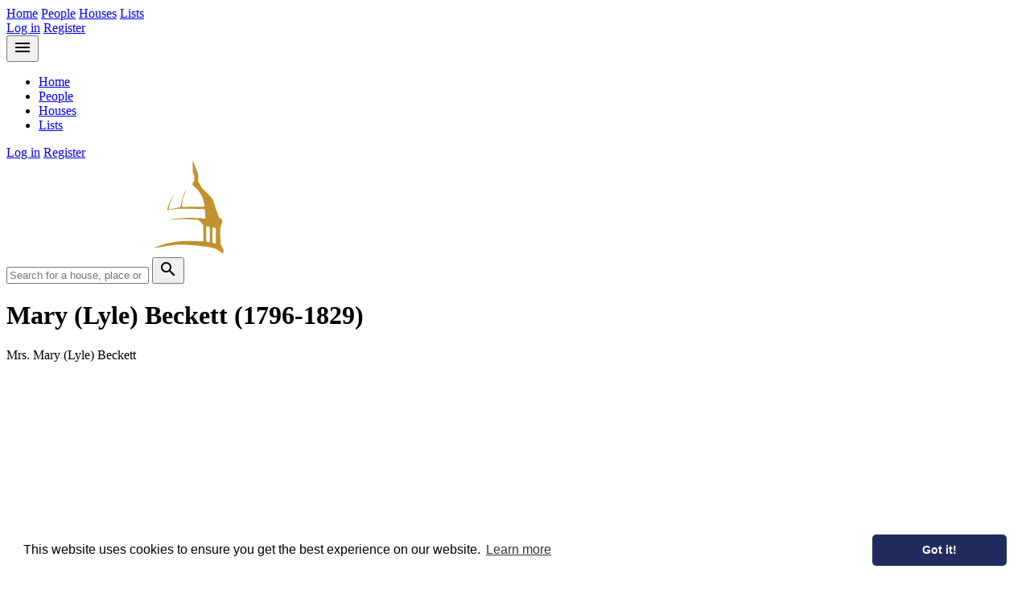

--- FILE ---
content_type: text/html; charset=UTF-8
request_url: https://americanaristocracy.com/people/mary-lyle
body_size: 4641
content:
<!DOCTYPE html>
<html>
<head>
    <meta charset="utf-8">
    <meta http-equiv="X-UA-Compatible" content="IE=edge">
    <meta name="viewport" content="width=device-width, initial-scale=1">
    <meta name="theme-color" content="#242449">
    
    <!-- CSRF Token -->
    <meta name="csrf-token" content="uf0ypEPRQD26kmPaF7wqwEE9bG1USeK9BnmnU20d">
    
    <title>
                    Mary (Lyle) Beckett (1796-1829) - American Aristocracy
            </title>
    
    <!-- Scripts -->
    <script src="/js/app.js?id=1154e1136c0789a23c8f2985db4cb740" defer></script>
    
    <!-- Fonts -->
    <link rel="dns-prefetch" href="https://fonts.gstatic.com">
    <link href="https://fonts.googleapis.com/css?family=Cinzel:400,700|Donegal+One|Quattrocento" rel="stylesheet">
    
    <!-- Styles -->
    <link href="/css/app.css?id=b1d8fa8031059349ea9c8b564eb8623a" rel="stylesheet">
    <link href="https://fonts.googleapis.com/icon?family=Material+Icons" rel="stylesheet">

    <script async src="https://www.googletagmanager.com/gtag/js?id=UA-126106832-2"></script>
    <script>
    window.dataLayer = window.dataLayer || [];
    function gtag(){dataLayer.push(arguments);}
    gtag('js', new Date());

    gtag('config', 'UA-126106832-1', { 'anonymize_ip': true });
    </script>
    
    </head>
<body class="person">
    <div class="page-wrapper" id="app">
        
        <header class="header">
            <div class="container">
                <div class="header__nav-group">
                    <nav class="nav header__nav">
                                                    <a class="nav__link" href="https://americanaristocracy.com">Home</a>
                            <a class="nav__link" href="https://americanaristocracy.com/people">People</a>
                            <a class="nav__link" href="https://americanaristocracy.com/houses">Houses</a>
                            <a class="nav__link" href="https://americanaristocracy.com/lists">Lists</a>
                                            </nav>
                    <nav class="nav header__nav">
                                                
                        
                        
                        

                        <a class="nav__link" href="https://americanaristocracy.com/login">Log in</a>
    <a class="nav__link" href="https://americanaristocracy.com/register">Register</a>
                    </nav>
                </div>

                <div class="header__nav-group-mobile">
                    <hh-dropdown inline-template>
                        <div class="dropdown" ref="dropdown" v-click-outside="clickedOutside">
                            <span class="dropdown__trigger" @click="toggleDropdown($event)">
                                <button class="header__nav-burger"><i class="material-icons">menu</i></button>
                            </span>
                            <div class="dropdown__content dropdown__content--left">
                                <ul>
                                    <li><a href="https://americanaristocracy.com">Home</a></li>
                                    <li><a href="https://americanaristocracy.com/people">People</a></li>
                                    <li><a href="https://americanaristocracy.com/houses">Houses</a></li>
                                    <li><a href="https://americanaristocracy.com/lists">Lists</a></li>
                                </ul>
                            </div>
                        </div>
                    </hh-dropdown>
                    <nav class="nav header__nav">
                        <a class="nav__link" href="https://americanaristocracy.com/login">Log in</a>
    <a class="nav__link" href="https://americanaristocracy.com/register">Register</a>
                    </nav>
                </div>
            </div>
        </header>
        
        <main class="page-wrapper__main">
                <div class="banner ">
    <div class="container">
        <div class="banner__header">
            <a href="/" class="logo"><img loading="lazy" src="https://americanaristocracy.com/images/aa-logo-gold-white.svg" width="270" height="117" alt="American Aristocracy"></a>
            <form action="https://americanaristocracy.com/search" class="banner__search" method="GET">
                <input class="banner__search-input" name="query" type="text" placeholder="Search for a house, place or person">
                <button type="submit" class="button button--secondary banner__search-button">
                    <i class="material-icons">search</i>
                </button>
            </form>
        </div>
            </div>
</div>
            
                <div class="container">

        <h1 class="person__title">Mary (Lyle) Beckett <span class="no-wrap">(1796-1829)</span></h1>
                    <p class="person__subtitle">Mrs. Mary (Lyle) Beckett</p>
        
        <div class="content-grid">
            <div>
                <div class="person__header">
                    <div class="person__header-left">
                                                    <div class="person__featured-image-wrap">
                                <img loading="lazy" class="person__featured-image person__featured-image--fallback" src="/images/house-fallback.svg" alt="">
                            </div>
                                            </div>
                    <div class="person__header-right">
                        <div class="person__jump-links">
                            <a class="person__jump-link" href="#family">
                                <div class="person__family-checker">
                                    Family
                                                                            <i class="material-icons person__family-checker-icon" title="All family for this person has been added and is complete">check_circle</i>
                                                                    </div>
                            </a>
                            <a class="person__jump-link person__jump-link--disabled" href="#bio">Notes / Biography</a>
                            <a class="person__jump-link " href="#associated-houses">Associated Histories (2)</a>
                            <a class="person__jump-link person__jump-link--disabled" href="#associated-books">Associated Books (0)</a>
                            <a class="person__jump-link person__jump-link--disabled" href="#references">References</a>
                            
                        </div>
                    </div>
                </div>

                <div class="person__body">
                    <div id="bio" class="body-copy">
                                            </div>

                    <div id="family"></div>
                                                                <div class="person__relations">
                            <h3 class="person__relations-title">
                                Parents (2)
                            </h3>
                            <div class="person__relations-body">
                                                                                                                                            <div class="medium-card">
    <a title="James Lyle" class="medium-card__block-link" href="https://americanaristocracy.com/people/james-lyle"></a>
    <img loading="lazy" class="medium-card__image" class="" src="/images/house-fallback.svg" alt="">
    <div class="medium-card__body">
        <h4 class="medium-card__title">James Lyle</h4>
        <p class="medium-card__subtitle">Merchant (Lyle &amp; Newman), of 94 South 4th Street, Philadelphia</p>
        <p class="medium-card__subtitle">1765-1826</p>
    </div>
</div>                                                                                                                                                <div class="medium-card">
    <a title="Ann (Hamilton) Lyle" class="medium-card__block-link" href="https://americanaristocracy.com/people/ann-hamilton"></a>
    <img loading="lazy" class="medium-card__image" class="" src="https://americanaristocracy.com/storage/22295/conversions/Screenshot-2025-08-01-at-11.49.50-tiny.jpg" alt="">
    <div class="medium-card__body">
        <h4 class="medium-card__title">Ann (Hamilton) Lyle</h4>
        <p class="medium-card__subtitle">Mrs Ann (Hamilton) Lyle</p>
        <p class="medium-card__subtitle">1769-1798</p>
    </div>
</div>                                                                                                </div>
                        </div>
                    
                                            <div class="person__relations">
                            <h3 class="person__relations-title">
                                Spouse (1)
                            </h3>
                            <div class="person__relations-body">
                                                                                                            <div class="medium-card">
    <a title="Henry Beckett" class="medium-card__block-link" href="https://americanaristocracy.com/people/henry-beckett"></a>
    <img loading="lazy" class="medium-card__image" class="" src="/images/house-fallback.svg" alt="">
    <div class="medium-card__body">
        <h4 class="medium-card__title">Henry Beckett</h4>
        <p class="medium-card__subtitle">British Consul at Philadelphia</p>
        <p class="medium-card__subtitle">1791-1871</p>
    </div>
</div>                                                                                                </div>
                        </div>
                    
                                    
                                            <div class="person__relations">
                            <h3 class="person__relations-title">
                                Children (3)
                            </h3>
                            <div class="person__relations-body">
                                                                                                            <div class="medium-card">
    <a title="Lady Marianna (Beckett) Whichcote" class="medium-card__block-link" href="https://americanaristocracy.com/people/marianne-beckett"></a>
    <img loading="lazy" class="medium-card__image" class="" src="https://americanaristocracy.com/storage/2328/conversions/fullsizeoutput_552-tiny.jpg" alt="">
    <div class="medium-card__body">
        <h4 class="medium-card__title">Lady Marianna (Beckett) Whichcote</h4>
        <p class="medium-card__subtitle">Died without issue</p>
        <p class="medium-card__subtitle">1820-1849</p>
    </div>
</div>                                                                                                                                                <div class="medium-card">
    <a title="James Lyle Beckett" class="medium-card__block-link" href="https://americanaristocracy.com/people/james-lyle-beckett"></a>
    <img loading="lazy" class="medium-card__image" class="" src="/images/house-fallback.svg" alt="">
    <div class="medium-card__body">
        <h4 class="medium-card__title">James Lyle Beckett</h4>
        <p class="medium-card__subtitle">Died in infancy</p>
        <p class="medium-card__subtitle">1823-1824</p>
    </div>
</div>                                                                                                                                                <div class="medium-card">
    <a title="Hamilton Beckett" class="medium-card__block-link" href="https://americanaristocracy.com/people/hamilton-beckett"></a>
    <img loading="lazy" class="medium-card__image" class="" src="/images/house-fallback.svg" alt="">
    <div class="medium-card__body">
        <h4 class="medium-card__title">Hamilton Beckett</h4>
        <p class="medium-card__subtitle">of 16 Cadogan Place, London</p>
        <p class="medium-card__subtitle">1829-1883</p>
    </div>
</div>                                                                                                </div>
                        </div>
                    
                    
                    <div id="associated-houses"></div>
                                            <div class="person__associated-houses">
                            <h3 class="person__associated-houses-title">Associated Histories (2)</h3>
                            <div class="person__associated-houses-grid">
                                                                    <div class="medium-card">
    <a title="Hammond House" class="medium-card__block-link" href="https://americanaristocracy.com/houses/hammond-house"></a>
    <img loading="lazy" class="medium-card__image" class="" src="https://americanaristocracy.com/storage/168/conversions/Screen-Shot-2018-10-01-at-12.42.39-tiny.jpg" alt="">
    <div class="medium-card__body">
        <h4 class="medium-card__title">Hammond House</h4>
        <p class="medium-card__subtitle">Bordentown, New Jersey</p>
    </div>
</div>                                                                    <div class="medium-card">
    <a title="The Woodlands" class="medium-card__block-link" href="https://americanaristocracy.com/houses/the-woodlands"></a>
    <img loading="lazy" class="medium-card__image" class="" src="https://americanaristocracy.com/storage/882/conversions/Screen-Shot-2018-10-24-at-23.07.10-tiny.jpg" alt="">
    <div class="medium-card__body">
        <h4 class="medium-card__title">The Woodlands</h4>
        <p class="medium-card__subtitle">Philadelphia, Pennsylvania</p>
    </div>
</div>                                                            </div>
                        </div>
                    
                    <div id="associated-books"></div>
                                    </div>
            </div>
    
            <div>
                
                
                
                

                
            </div>

        </div>

        <div class="content-grid">
            <div>
                
                <div class="mb-20">
                    <div class="person__share">
                        <h2>Share</h2>
                        <div class="share-buttons ">
    <a class="share-buttons__button share-buttons__button--facebook" href="https://www.facebook.com/sharer.php?u=https://americanaristocracy.com/people/mary-lyle" target="_blank">
        <svg class="share-buttons__icon" viewbox="0 0 512 512" preserveAspectRatio="xMidYMid meet">
            <path d="M211.9 197.4h-36.7v59.9h36.7V433.1h70.5V256.5h49.2l5.2-59.1h-54.4c0 0 0-22.1 0-33.7 0-13.9 2.8-19.5 16.3-19.5 10.9 0 38.2 0 38.2 0V82.9c0 0-40.2 0-48.8 0 -52.5 0-76.1 23.1-76.1 67.3C211.9 188.8 211.9 197.4 211.9 197.4z"></path>
        </svg>
    </a>

    <a class="share-buttons__button share-buttons__button--twitter" href="https://twitter.com/share?url=https://americanaristocracy.com/people/mary-lyle" target="_blank">
        <svg class="share-buttons__icon" viewbox="0 0 512 512" preserveAspectRatio="xMidYMid meet">
            <path d="M419.6 168.6c-11.7 5.2-24.2 8.7-37.4 10.2 13.4-8.1 23.8-20.8 28.6-36 -12.6 7.5-26.5 12.9-41.3 15.8 -11.9-12.6-28.8-20.6-47.5-20.6 -42 0-72.9 39.2-63.4 79.9 -54.1-2.7-102.1-28.6-134.2-68 -17 29.2-8.8 67.5 20.1 86.9 -10.7-0.3-20.7-3.3-29.5-8.1 -0.7 30.2 20.9 58.4 52.2 64.6 -9.2 2.5-19.2 3.1-29.4 1.1 8.3 25.9 32.3 44.7 60.8 45.2 -27.4 21.4-61.8 31-96.4 27 28.8 18.5 63 29.2 99.8 29.2 120.8 0 189.1-102.1 185-193.6C399.9 193.1 410.9 181.7 419.6 168.6z"></path>
        </svg>
    </a>

    <a class="share-buttons__button share-buttons__button--instagram" href="https://www.instagram.com/?url=https://americanaristocracy.com/people/mary-lyle">
        <svg class="share-buttons__icon" role="img" viewBox="0 0 24 24" xmlns="http://www.w3.org/2000/svg">
            <path d="M12 0C8.74 0 8.333.015 7.053.072 5.775.132 4.905.333 4.14.63c-.789.306-1.459.717-2.126 1.384S.935 3.35.63 4.14C.333 4.905.131 5.775.072 7.053.012 8.333 0 8.74 0 12s.015 3.667.072 4.947c.06 1.277.261 2.148.558 2.913.306.788.717 1.459 1.384 2.126.667.666 1.336 1.079 2.126 1.384.766.296 1.636.499 2.913.558C8.333 23.988 8.74 24 12 24s3.667-.015 4.947-.072c1.277-.06 2.148-.262 2.913-.558.788-.306 1.459-.718 2.126-1.384.666-.667 1.079-1.335 1.384-2.126.296-.765.499-1.636.558-2.913.06-1.28.072-1.687.072-4.947s-.015-3.667-.072-4.947c-.06-1.277-.262-2.149-.558-2.913-.306-.789-.718-1.459-1.384-2.126C21.319 1.347 20.651.935 19.86.63c-.765-.297-1.636-.499-2.913-.558C15.667.012 15.26 0 12 0zm0 2.16c3.203 0 3.585.016 4.85.071 1.17.055 1.805.249 2.227.415.562.217.96.477 1.382.896.419.42.679.819.896 1.381.164.422.36 1.057.413 2.227.057 1.266.07 1.646.07 4.85s-.015 3.585-.074 4.85c-.061 1.17-.256 1.805-.421 2.227-.224.562-.479.96-.899 1.382-.419.419-.824.679-1.38.896-.42.164-1.065.36-2.235.413-1.274.057-1.649.07-4.859.07-3.211 0-3.586-.015-4.859-.074-1.171-.061-1.816-.256-2.236-.421-.569-.224-.96-.479-1.379-.899-.421-.419-.69-.824-.9-1.38-.165-.42-.359-1.065-.42-2.235-.045-1.26-.061-1.649-.061-4.844 0-3.196.016-3.586.061-4.861.061-1.17.255-1.814.42-2.234.21-.57.479-.96.9-1.381.419-.419.81-.689 1.379-.898.42-.166 1.051-.361 2.221-.421 1.275-.045 1.65-.06 4.859-.06l.045.03zm0 3.678c-3.405 0-6.162 2.76-6.162 6.162 0 3.405 2.76 6.162 6.162 6.162 3.405 0 6.162-2.76 6.162-6.162 0-3.405-2.76-6.162-6.162-6.162zM12 16c-2.21 0-4-1.79-4-4s1.79-4 4-4 4 1.79 4 4-1.79 4-4 4zm7.846-10.405c0 .795-.646 1.44-1.44 1.44-.795 0-1.44-.646-1.44-1.44 0-.794.646-1.439 1.44-1.439.793-.001 1.44.645 1.44 1.439z"/>
        </svg>
    </a>

    <a class="share-buttons__button share-buttons__button--email" href="/cdn-cgi/l/email-protection#[base64]">
        <svg class="share-buttons__icon" viewbox="0 0 512 512" preserveAspectRatio="xMidYMid meet">
            <path d="M101.3 141.6v228.9h0.3 308.4 0.8V141.6H101.3zM375.7 167.8l-119.7 91.5 -119.6-91.5H375.7zM127.6 194.1l64.1 49.1 -64.1 64.1V194.1zM127.8 344.2l84.9-84.9 43.2 33.1 43-32.9 84.7 84.7L127.8 344.2 127.8 344.2zM384.4 307.8l-64.4-64.4 64.4-49.3V307.8z"></path>
        </svg>
    </a>
</div>                    </div>
                </div>

                <div class="mb-20" id="references">
                    
                                    </div>

                <div class="mb-40">
                    <hh-comments 
                        model-id="2589" 
                        model-class="App\Person"
                        user-logged-in=""
                        current-user-name=""
                        current-user-avatar=""
                    ></hh-comments>
                </div>
            </div>
            <div></div>
        </div>

    </div>
        </main>
        
        <footer class="footer">
    
    <div class="footer__bottom">
        <div class="container">
            <p class="text-center">
                &copy; AmericanAristocracy 2026&nbsp; | &nbsp;
                
                <a href="https://americanaristocracy.com/privacy-policy">Privacy Policy</a>&nbsp; | &nbsp;
                <a href="https://americanaristocracy.com/cookie-policy">Cookie Policy</a>&nbsp; | &nbsp;
                <a href="https://americanaristocracy.com/terms-of-use">Terms of Use</a>
            </p>
        </div>
    </div>
</footer>
        <hh-flash-messages :initial-message="null" />
    </div>
    
    <link rel="stylesheet" type="text/css" href="//cdnjs.cloudflare.com/ajax/libs/cookieconsent2/3.1.0/cookieconsent.min.css" />
<script data-cfasync="false" src="/cdn-cgi/scripts/5c5dd728/cloudflare-static/email-decode.min.js"></script><script src="//cdnjs.cloudflare.com/ajax/libs/cookieconsent2/3.1.0/cookieconsent.min.js"></script>
<script>
window.addEventListener("load", function(){
    if (window.cookieconsent) {
      window.cookieconsent.initialise({
        "palette": {
          "popup": {
            "background": "#ffffff"
          },
          "button": {
            "background": "#222b5e"
          }
        },
        "theme": "classic",
        "content": {
          "href": "/cookie-policy"
        },
      })
    }
    // window.cookieconsent.hasTransition = false;
});
</script><script defer src="https://static.cloudflareinsights.com/beacon.min.js/vcd15cbe7772f49c399c6a5babf22c1241717689176015" integrity="sha512-ZpsOmlRQV6y907TI0dKBHq9Md29nnaEIPlkf84rnaERnq6zvWvPUqr2ft8M1aS28oN72PdrCzSjY4U6VaAw1EQ==" data-cf-beacon='{"version":"2024.11.0","token":"288fcacc5690432c860ad83842130675","r":1,"server_timing":{"name":{"cfCacheStatus":true,"cfEdge":true,"cfExtPri":true,"cfL4":true,"cfOrigin":true,"cfSpeedBrain":true},"location_startswith":null}}' crossorigin="anonymous"></script>
</body>
</html>


--- FILE ---
content_type: image/svg+xml
request_url: https://americanaristocracy.com/images/aa-logo-gold-white.svg
body_size: 27375
content:
<?xml version="1.0" encoding="UTF-8"?>
<svg width="811px" height="352px" viewBox="0 0 811 352" version="1.1" xmlns="http://www.w3.org/2000/svg" xmlns:xlink="http://www.w3.org/1999/xlink">
    <!-- Generator: Sketch 60.1 (88133) - https://sketch.com -->
    <title>Artboard</title>
    <desc>Created with Sketch.</desc>
    <g id="Artboard" stroke="none" stroke-width="1" fill="none" fill-rule="evenodd">
        <g id="American-Capital-alternative-Outlines" fill-rule="nonzero">
            <g id="Group" transform="translate(0.000000, 219.000000)" fill="#FFFFFF">
                <path d="M79,78.0171536 C79,78.5234684 78.7018868,78.806409 78.0907547,78.8808671 C77.4796226,78.9553252 77.0026415,78.9851084 76.6449057,78.9851084 C75.139434,78.9851084 73.6190566,78.9255419 72.0837736,78.8213007 C70.5484906,78.7170594 69.0281132,78.6574929 67.5226415,78.6574929 C65.1675472,78.6574929 62.4845283,78.7170594 59.4735849,78.8213007 C56.4626415,78.9255419 53.7796226,78.9851084 51.4245283,78.9851084 C51.1413208,78.9851084 50.7686792,78.9553252 50.2916981,78.8808671 C49.8296226,78.806409 49.5911321,78.5532516 49.5911321,78.1362865 C49.5911321,77.6448633 49.8892453,77.3023563 50.5003774,77.1236569 C51.1115094,76.9449576 51.7822642,76.7811499 52.5424528,76.6471254 C53.2877358,76.4982092 53.9733962,76.2301602 54.5845283,75.8429783 C55.1956604,75.4557964 55.4937736,74.7112158 55.4937736,73.6390198 C55.4937736,72.2094251 55.344717,70.8840716 55.0615094,69.6778511 C54.7783019,68.4567389 54.1969811,66.7442036 53.3473585,64.5253534 L50.6643396,57.7645617 C50.2320755,56.6179076 49.859434,55.6946277 49.5315094,54.9798303 C49.2035849,54.265033 48.9203774,53.7140434 48.6669811,53.3119698 C48.4135849,52.9247879 48.1601887,52.6716305 47.9216981,52.5673893 C47.6683019,52.463148 47.3254717,52.4035815 46.9081132,52.4035815 L25.7718868,52.4035815 C24.8477358,52.4035815 24.2664151,52.5078228 24.0577358,52.731197 C23.8490566,52.9396795 23.5956604,53.4162111 23.3124528,54.1310085 L19.660566,63.2446748 C18.7960377,65.463525 18.1401887,67.4143261 17.6781132,69.0821866 C17.2160377,70.7649387 16.9775472,72.2392083 16.9775472,73.5347785 C16.9775472,74.5325165 17.3650943,75.202639 18.1550943,75.5153629 C18.9450943,75.8429783 19.6903774,76.0663525 20.4058491,76.2152686 C20.6890566,76.2897267 21.0616981,76.3641847 21.5386792,76.4237512 C22.0007547,76.4982092 22.4926415,76.5875589 22.9845283,76.6918002 C23.4764151,76.7960415 23.9086792,76.930066 24.2664151,77.0640905 C24.6241509,77.2130066 24.8030189,77.4214892 24.8030189,77.7044298 C24.8030189,78.3447691 24.6092453,78.7170594 24.2067925,78.8361923 C23.8192453,78.9404336 23.3720755,79 22.865283,79 C21.3598113,79 19.794717,78.9404336 18.1401887,78.8361923 C16.500566,78.731951 14.920566,78.6723845 13.4150943,78.6723845 C11.7009434,78.6723845 9.82283019,78.731951 7.78075472,78.8361923 C5.73867925,78.9404336 3.86056604,79 2.14641509,79 C1.71415094,79 1.25207547,78.9404336 0.745283019,78.8361923 C0.238490566,78.731951 0,78.3894439 0,77.8235627 C0,77.3321395 0.38754717,77.0343073 1.17754717,76.9598492 C1.96754717,76.8853911 2.53396226,76.8109331 2.89169811,76.7513666 C4.96358491,76.393968 6.48396226,75.6493874 7.45283019,74.5027333 C8.42169811,73.3560792 9.28622642,71.8520264 10.0762264,70.0054665 L37.9796226,2.35287465 C38.1883019,1.7869934 38.4416981,1.25089538 38.7249057,0.744580584 C39.0081132,0.238265787 39.3360377,0 39.6937736,0 C40.0515094,0 40.379434,0.26804901 40.6626415,0.804147031 C40.9458491,1.34024505 41.2290566,1.96569274 41.5271698,2.6804901 L68.7896226,69.1566447 C69.1473585,70.0799246 69.6243396,71.137229 70.2354717,72.3136664 C70.8466038,73.4901037 71.4726415,74.47295 72.1135849,75.2622055 C72.4713208,75.6940622 73.0228302,75.9918944 73.7830189,76.1705938 C74.5283019,76.3492931 75.3033962,76.4982092 76.0933962,76.6024505 C76.8833962,76.7066918 77.5541509,76.8556079 78.1354717,77.0343073 C78.7018868,77.2130066 79,77.5555137 79,78.0469369 L79,78.0171536 Z M46.1628302,46.595853 C46.1628302,46.2384543 46.0435849,45.7321395 45.7901887,45.0918002 C45.5367925,44.4514609 45.3430189,43.9451461 45.1939623,43.5877474 L37.1449057,23.4245052 C36.7871698,22.5607917 36.4592453,22.1438266 36.1760377,22.1438266 C35.9673585,22.1438266 35.7884906,22.3225259 35.639434,22.6799246 C35.4903774,23.0373233 35.2816981,23.5734213 34.9984906,24.2882187 L27.694717,42.9474081 C27.3369811,43.8111216 26.9941509,44.6450518 26.6811321,45.4640905 C26.3532075,46.2831291 26.2041509,46.7745523 26.2041509,46.9085768 C26.2041509,47.1915174 26.6960377,47.3404336 27.7096226,47.3404336 L44.24,47.3404336 C45.03,47.3404336 45.5516981,47.3106503 45.7901887,47.2361923 C46.0435849,47.1617342 46.1628302,46.9532516 46.1628302,46.595853 L46.1628302,46.595853 Z" id="Shape"></path>
                <path d="M98.4078212,78.5505618 C95.3687151,78.5505618 92.7467412,78.6254682 90.5418994,78.7752809 C88.3370577,78.9250936 87.0260708,79 86.6089385,79 C85.5363128,79 85,78.670412 85,78.011236 C85,77.7116105 85.2383613,77.5018727 85.7150838,77.3820225 C86.1918063,77.2621723 86.7579143,77.1573034 87.4134078,77.0674157 C88.0689013,76.9775281 88.7392924,76.8576779 89.424581,76.7078652 C90.1098696,76.5580524 90.6610801,76.3333333 91.0782123,76.0337079 C92.4487896,75.0149813 93.1340782,72.1086142 93.1340782,67.3146067 L93.1340782,23.0898876 C93.1340782,21.411985 93.0297952,20.2284644 92.8212291,19.5393258 C92.6126629,18.8501873 92.1806331,18.3258427 91.5251397,17.9662921 C90.8696462,17.6067416 90.2290503,17.3370787 89.603352,17.1573034 C88.9776536,16.9775281 88.4264432,16.8277154 87.9497207,16.7078652 C87.4729981,16.588015 87.0856611,16.4831461 86.7877095,16.3932584 C86.4897579,16.3033708 86.3407821,16.1385768 86.3407821,15.8988764 C86.3407821,15.5992509 86.4599628,15.4044944 86.698324,15.3146067 C86.9366853,15.2247191 87.3836127,15.1797753 88.0391061,15.1797753 C88.5158287,15.1797753 89.707635,15.2546816 91.6145251,15.4044944 C93.5214153,15.5543071 95.6666667,15.6292135 98.0651769,15.6292135 C100.463687,15.6292135 102.445065,15.5243446 104.38175,15.3146067 C106.318436,15.1048689 108.225326,15 110.072626,15 C112.81378,15 115.435754,15.3445693 117.908752,16.0337079 C120.38175,16.7228464 122.571695,17.741573 124.44879,19.0898876 C126.325885,20.4382022 127.815642,22.1011236 128.932961,24.0786517 C130.035382,26.0561798 130.586592,28.3033708 130.586592,30.8202247 C130.586592,33.6966292 130.065177,36.1985019 129.007449,38.3258427 C127.949721,40.4531835 126.772812,42.2209738 125.446927,43.6292135 C124.121043,45.0374532 122.884544,46.1161049 121.707635,46.8651685 C120.530726,47.6142322 119.83054,48.0486891 119.592179,48.1685393 C119.413408,48.2883895 119.324022,48.4082397 119.324022,48.5280899 C119.324022,48.6479401 119.532588,49.0074906 119.949721,49.6067416 L133.089385,65.6067416 C134.162011,66.8651685 135.234637,68.1086142 136.307263,69.3370787 C137.379888,70.5655431 138.452514,71.7041199 139.52514,72.752809 C140.597765,73.8014981 141.670391,74.670412 142.743017,75.3595506 C143.815642,76.0486891 144.858473,76.4831461 145.871508,76.6629213 C146.10987,76.7228464 146.422719,76.7378277 146.810056,76.7078652 C147.197393,76.6779026 147.540037,76.6779026 147.837989,76.7078652 C148.13594,76.7378277 148.404097,76.8127341 148.642458,76.9325843 C148.880819,77.0524345 149,77.2621723 149,77.5617978 C149,78.1011236 148.582868,78.4307116 147.748603,78.5505618 C146.914339,78.670412 146.22905,78.7303371 145.692737,78.7303371 L139.52514,78.7303371 C138.392924,78.7303371 137.171322,78.6404494 135.860335,78.4606742 C134.549348,78.2808989 133.253259,77.9363296 131.972067,77.4269663 C130.690875,76.917603 129.469274,76.2434457 128.307263,75.4044944 C127.145251,74.5655431 126.117318,73.5168539 125.223464,72.258427 L116.01676,58.6853933 C114.765363,56.8277154 113.528864,55.164794 112.307263,53.6966292 C111.085661,52.2284644 109.789572,51.494382 108.418994,51.494382 L104.128492,51.494382 C103.592179,51.494382 103.324022,51.7340824 103.324022,52.2134831 L103.324022,64.1685393 C103.324022,67.5243446 103.428305,69.9662921 103.636872,71.494382 C103.845438,73.0224719 104.098696,74.0561798 104.396648,74.5955056 C104.635009,75.1348315 104.977654,75.5842697 105.424581,75.9438202 C105.871508,76.3033708 106.333333,76.5430712 106.810056,76.6629213 C107.108007,76.7827715 107.465549,76.8576779 107.882682,76.8876404 C108.299814,76.917603 108.687151,76.9625468 109.044693,77.0224719 C109.402235,77.082397 109.715084,77.1872659 109.98324,77.3370787 C110.251397,77.4868914 110.385475,77.6816479 110.385475,77.9213483 C110.385475,78.5805243 109.759777,78.9101124 108.50838,78.9101124 C108.270019,78.9101124 107.733706,78.8951311 106.899441,78.8651685 C106.065177,78.835206 105.126629,78.7902622 104.083799,78.7303371 C103.040968,78.670412 101.98324,78.6254682 100.910615,78.5955056 C99.8379888,78.5655431 99.0037244,78.5505618 98.4078212,78.5505618 L98.4078212,78.5505618 Z M120.396648,34.011236 C120.396648,32.3333333 120.158287,30.6104869 119.681564,28.8726592 C119.204842,27.1348315 118.459963,25.5318352 117.446927,24.093633 C116.433892,22.6554307 115.137803,21.4719101 113.558659,20.5730337 C111.979516,19.6741573 110.117318,19.2247191 107.972067,19.2247191 L105.826816,19.2247191 C104.81378,19.2247191 104.143389,19.5393258 103.815642,20.1685393 C103.487896,20.7977528 103.324022,21.8014981 103.324022,23.1947566 L103.324022,47 C103.324022,47.4194757 103.592179,47.6741573 104.128492,47.7640449 C104.664804,47.8539326 105.171322,47.8988764 105.648045,47.8988764 L111.100559,47.8988764 C112.173184,47.8988764 113.260708,47.7041199 114.363128,47.3146067 C115.465549,46.9250936 116.463687,46.2059925 117.357542,45.1423221 C118.251397,44.0786517 118.981378,42.670412 119.547486,40.9026217 C120.113594,39.1348315 120.396648,36.8277154 120.396648,34.011236 L120.396648,34.011236 Z" id="Shape"></path>
                <path d="M181,78.011236 C181,78.3108614 180.847973,78.5355805 180.543919,78.6853933 C180.239865,78.835206 179.935811,78.9101124 179.631757,78.9101124 C179.449324,78.9101124 178.91723,78.8951311 178.035473,78.8651685 C177.153716,78.835206 176.10473,78.7902622 174.888514,78.7303371 C173.672297,78.670412 172.410473,78.6254682 171.103041,78.5955056 C169.795608,78.5655431 168.594595,78.5505618 167.5,78.5505618 C164.398649,78.5505618 161.753378,78.6254682 159.564189,78.7752809 C157.375,78.9250936 156.067568,79 155.641892,79 C154.547297,79 154,78.670412 154,78.011236 C154,77.7116105 154.243243,77.5018727 154.72973,77.3820225 C155.216216,77.2621723 155.793919,77.1573034 156.462838,77.0674157 C157.131757,76.9775281 157.815878,76.8576779 158.515203,76.7078652 C159.214527,76.5580524 159.777027,76.3333333 160.202703,76.0337079 C161.601351,75.0149813 162.300676,72.1086142 162.300676,67.3146067 L162.300676,23.988764 C162.300676,22.071161 162.163851,20.6629213 161.890203,19.7640449 C161.616554,18.8651685 161.084459,18.2059925 160.293919,17.7865169 C159.746622,17.4868914 159.184122,17.2621723 158.606419,17.1123596 C158.028716,16.9625468 157.511824,16.8426966 157.055743,16.752809 C156.599662,16.6629213 156.219595,16.5730337 155.915541,16.4831461 C155.611486,16.3932584 155.459459,16.2284644 155.459459,15.988764 C155.459459,15.5692884 155.702703,15.329588 156.189189,15.2696629 C156.675676,15.2097378 157.101351,15.1797753 157.466216,15.1797753 C157.587838,15.1797753 158.074324,15.2097378 158.925676,15.2696629 C159.777027,15.329588 160.719595,15.3745318 161.753378,15.4044944 C162.787162,15.4344569 163.836149,15.4794007 164.900338,15.5393258 C165.964527,15.5992509 166.800676,15.6292135 167.408784,15.6292135 C168.016892,15.6292135 168.837838,15.5992509 169.871622,15.5393258 C170.905405,15.4794007 171.954392,15.4044944 173.018581,15.3146067 C174.08277,15.2247191 175.055743,15.1498127 175.9375,15.0898876 C176.819257,15.0299625 177.442568,15 177.807432,15 C178.719595,15 179.3125,15.1048689 179.586149,15.3146067 C179.859797,15.5243446 179.996622,15.7490637 179.996622,15.988764 C179.996622,16.1685393 179.798986,16.3183521 179.403716,16.4382022 C179.008446,16.5580524 178.521959,16.6779026 177.944257,16.7977528 C177.366554,16.917603 176.773649,17.0374532 176.165541,17.1573034 C175.557432,17.2771536 175.070946,17.4569288 174.706081,17.6966292 C174.219595,17.9962547 173.839527,18.4157303 173.565878,18.9550562 C173.29223,19.494382 173.094595,20.0786517 172.972973,20.7078652 C172.851351,21.3370787 172.775338,21.9812734 172.744932,22.6404494 C172.714527,23.2996255 172.699324,23.8389513 172.699324,24.258427 L172.699324,65.0674157 C172.699324,67.5842697 172.760135,69.6067416 172.881757,71.1348315 C173.003378,72.6629213 173.307432,73.8314607 173.793919,74.6404494 C174.280405,75.4494382 174.994932,76.0337079 175.9375,76.3932584 C176.880068,76.752809 178.172297,77.0224719 179.814189,77.2022472 C180.60473,77.3220974 181,77.5917603 181,78.011236 L181,78.011236 Z" id="Path"></path>
                <path d="M227,61.6483417 C227,64.2271695 226.462916,66.8509768 225.388747,69.5197637 C224.314578,72.1885507 222.315431,74.6024534 219.391304,76.7614721 C217.899403,77.9009541 216.124041,78.7255793 214.065217,79.2353476 C212.006394,79.7451159 209.425405,80 206.322251,80 C204.770673,80 203.442882,79.9250341 202.338875,79.7751022 C201.234868,79.6251704 200.205456,79.4452522 199.250639,79.2353476 C198.295823,79.025443 197.385763,78.7705588 196.52046,78.4706951 C195.655158,78.1708314 194.685422,77.8409814 193.611253,77.4811449 C193.133845,77.3611995 192.76087,77.1662881 192.492327,76.8964107 C192.223785,76.6265334 192.089514,76.1017719 192.089514,75.3221263 L192.089514,74.1526579 C192.089514,73.6129032 192.089514,73.0431622 192.044757,72.4434348 C192.014919,71.8437074 192,71.2739664 192,70.7342117 L192,69.4747842 C192,69.1749205 192.029838,68.7251249 192.089514,68.1253975 C192.14919,67.5256701 192.238704,66.9259428 192.358056,66.3262154 C192.477408,65.726488 192.626598,65.2017265 192.805627,64.7519309 C192.984655,64.3021354 193.223359,64.0772376 193.521739,64.0772376 C193.820119,64.0772376 194.028986,64.2271695 194.148338,64.5270332 C194.26769,64.8268969 194.342285,65.2317129 194.372123,65.7414811 C194.401961,66.2512494 194.461637,66.8059973 194.551151,67.4057247 C194.640665,68.0054521 194.804774,68.6051795 195.043478,69.2049069 C195.401535,70.104498 195.864024,70.9741027 196.430946,71.813721 C196.997869,72.6533394 197.773657,73.4179918 198.758312,74.1076783 C199.742967,74.7973648 200.936488,75.3521127 202.338875,75.7719219 C203.741262,76.191731 205.486786,76.4016356 207.575448,76.4016356 C210.976982,76.4016356 213.72208,75.4870513 215.810742,73.6578828 C217.899403,71.8287142 218.943734,68.9650159 218.943734,65.0517946 C218.943734,63.6724216 218.734868,62.4579736 218.317136,61.4084507 C217.899403,60.3589278 217.317562,59.3993639 216.571611,58.5297592 C215.825661,57.6601545 214.915601,56.8355293 213.841432,56.0558837 C212.767263,55.2762381 211.603581,54.4366197 210.350384,53.5370286 L200.772379,46.6851431 C199.340153,45.6656065 198.072038,44.6010904 196.968031,43.4915947 C195.864024,42.382099 194.953964,41.1826443 194.237852,39.8932303 C193.521739,38.6038164 192.984655,37.1644707 192.626598,35.5751931 C192.268542,33.9859155 192.089514,32.1717401 192.089514,30.1176738 C192.089514,28.0636075 192.477408,26.0995002 193.253197,24.1653794 C194.028986,22.2462517 195.177749,20.5370286 196.699488,19.0377101 C198.221228,17.5383916 200.071185,16.3239437 202.249361,15.3943662 C204.427536,14.4647887 206.919011,14 209.723785,14 C210.917306,14 212.125746,14.0749659 213.349105,14.239891 C214.572464,14.404816 215.706309,14.569741 216.750639,14.7646524 C217.79497,14.9595638 218.70503,15.1394821 219.480818,15.2894139 C220.256607,15.4543389 220.793691,15.5293049 221.092072,15.5293049 C222.046888,15.5293049 222.658568,15.4243526 222.92711,15.214448 C223.195652,15.0045434 223.568627,14.8995911 224.046036,14.8995911 C224.404092,14.8995911 224.58312,15.0495229 224.58312,15.3493866 C224.58312,15.6492503 224.508525,16.0690595 224.359335,16.6088142 C224.210145,17.1485688 224.13555,17.5983644 224.13555,17.9582008 C224.13555,18.617901 224.13555,19.2626079 224.180307,19.8923217 C224.210145,20.5220354 224.225064,21.1667424 224.225064,21.8264425 C224.225064,22.5461154 224.225064,23.325761 224.180307,24.1653794 C224.150469,25.0049977 224.090793,25.8146297 224.001279,26.5942753 C223.911765,27.3739209 223.777494,28.0186279 223.598465,28.5283962 C223.419437,29.0381645 223.150895,29.2930486 222.792839,29.2930486 C222.315431,29.2930486 222.031969,29.0081781 221.942455,28.4384371 C221.852941,27.868696 221.763427,27.13403 221.673913,26.2344389 C221.584399,25.3348478 221.345695,24.3602908 220.957801,23.3107678 C220.569906,22.2612449 219.809037,21.2866879 218.675192,20.3870968 C217.780051,19.6674239 216.646206,19.0077238 215.273657,18.4079964 C213.901108,17.808269 212.021313,17.5084053 209.634271,17.5084053 C208.560102,17.5084053 207.456095,17.6883235 206.322251,18.0481599 C205.188406,18.4079964 204.144075,18.9777374 203.189258,19.757383 C202.234442,20.5370286 201.443734,21.541572 200.817136,22.7710132 C200.190537,24.0004543 199.877238,25.4847796 199.877238,27.2239891 C199.877238,28.6033621 200.041347,29.7878237 200.369565,30.7773739 C200.697783,31.7669241 201.20503,32.6665152 201.891304,33.4761472 C202.577579,34.2857792 203.413043,35.0654248 204.397698,35.8150841 C205.382353,36.5647433 206.560955,37.4193548 207.933504,38.3789187 L215.184143,43.4166288 C216.676044,44.4361654 218.138107,45.5606542 219.570332,46.7900954 C221.002558,48.0195366 222.270673,49.3689232 223.37468,50.8382553 C224.478687,52.3075875 225.358909,53.9418446 226.015345,55.7410268 C226.671782,57.540209 227,59.5193094 227,61.678328 L227,61.6483417 Z" id="Path"></path>
                <path d="M292,16.8666667 C292,16.9851852 291.910423,17.4592593 291.73127,18.2888889 C291.552117,19.1185185 291.402823,19.9185185 291.283388,20.6888889 C291.163952,21.2222222 291.089305,21.8296296 291.059446,22.5111111 C291.029587,23.1925926 290.96987,23.8148148 290.880293,24.3777778 C290.790717,24.9407407 290.686211,25.4296296 290.566775,25.8444444 C290.44734,26.2592593 290.238328,26.4666667 289.939739,26.4666667 C289.641151,26.4666667 289.461998,26.3185185 289.40228,26.0222222 C289.342562,25.7259259 289.297774,25.3851852 289.267915,25 C289.238056,24.6148148 289.208198,24.2296296 289.178339,23.8444444 C289.14848,23.4592593 289.043974,23.1777778 288.864821,23 C288.745385,22.8814815 288.566232,22.7037037 288.327362,22.4666667 C288.088491,22.2296296 287.730185,22.0074074 287.252443,21.8 C286.774701,21.5925926 286.147666,21.4148148 285.371336,21.2666667 C284.595005,21.1185185 283.609663,21.0444444 282.415309,21.0444444 L271.039088,21.0444444 C270.441911,21.0444444 270.053746,21.3259259 269.874593,21.8888889 C269.69544,22.4518519 269.605863,23.8296296 269.605863,26.0222222 L269.605863,56.7777778 C269.605863,59.9185185 269.605863,62.5703704 269.650651,64.7333333 C269.68051,66.8962963 269.740228,68.6888889 269.829805,70.1111111 C269.919381,71.5333333 270.038817,72.6444444 270.188111,73.4444444 C270.337405,74.2444444 270.561346,74.8222222 270.859935,75.1777778 C271.277959,75.7703704 271.890065,76.1851852 272.696254,76.4222222 C273.502443,76.6592593 274.308632,76.837037 275.114821,76.9555556 C275.92101,77.0740741 276.622693,77.1777778 277.21987,77.2666667 C277.817047,77.3555556 278.115635,77.5777778 278.115635,77.9333333 C278.115635,78.4074074 277.861835,78.6740741 277.354235,78.7333333 C276.846634,78.7925926 276.234528,78.8222222 275.517915,78.8222222 C275.159609,78.8222222 274.517644,78.8222222 273.59202,78.7777778 C272.666395,78.7481481 271.681053,78.7185185 270.635993,78.6888889 C269.590934,78.6592593 268.575733,78.6296296 267.590391,78.6 C266.605049,78.5703704 265.903366,78.5555556 265.485342,78.5555556 C264.828447,78.5555556 263.872964,78.5851852 262.618893,78.6444444 C261.364821,78.7037037 260.09582,78.7481481 258.811889,78.7777778 C257.527959,78.8074074 256.378393,78.8518519 255.363192,78.9111111 C254.347991,78.9703704 253.750814,79 253.571661,79 C253.09392,79 252.601249,78.9555556 252.093648,78.8666667 C251.586048,78.7777778 251.332248,78.5555556 251.332248,78.2 C251.332248,77.6666667 251.556189,77.3555556 252.004072,77.2666667 C252.451954,77.1777778 253.019273,77.1037037 253.706026,77.0444444 C254.39278,76.9851852 255.094463,76.8814815 255.811075,76.7333333 C256.527687,76.5851852 257.154723,76.2444444 257.692182,75.7111111 C258.408795,74.9407407 258.871607,73.6666667 259.080619,71.8888889 C259.289631,70.1111111 259.394137,67.7407407 259.394137,64.7777778 L259.394137,25.4 C259.394137,23.9185185 259.31949,22.8222222 259.170195,22.1111111 C259.020901,21.4 258.52823,21.0444444 257.692182,21.0444444 L242.732899,21.0444444 C241.717698,21.0444444 240.911509,21.4444444 240.314332,22.2444444 C239.717155,23.0444444 239.239414,23.7703704 238.881107,24.4222222 C238.642237,24.837037 238.522801,25.2666667 238.522801,25.7111111 C238.522801,26.1555556 238.254072,26.3777778 237.716612,26.3777778 C237.238871,26.3777778 237,25.7259259 237,24.4222222 C237,24.1259259 237.044788,23.6962963 237.134365,23.1333333 C237.223941,22.5703704 237.343377,21.9777778 237.492671,21.3555556 C237.641965,20.7333333 237.806189,20.1111111 237.985342,19.4888889 C238.164495,18.8666667 238.313789,18.3185185 238.433225,17.8444444 C238.731813,16.9555556 238.881107,16.2592593 238.881107,15.7555556 C238.881107,15.2518519 239.119978,15 239.59772,15 C240.075461,15 240.523344,15.1037037 240.941368,15.3111111 C241.359392,15.5185185 241.896851,15.6814815 242.553746,15.8 C243.031488,15.8592593 243.703312,15.9185185 244.569218,15.9777778 C245.435125,16.037037 246.33089,16.0962963 247.256515,16.1555556 C248.182139,16.2148148 249.107763,16.2592593 250.033388,16.2888889 C250.959012,16.3185185 251.750271,16.3333333 252.407166,16.3333333 L278.294788,16.3333333 C279.071118,16.3333333 280.160966,16.3333333 281.564332,16.2888889 C282.967698,16.2592593 284.341205,16.2148148 285.684853,16.1555556 C287.028502,16.0962963 288.207926,16.0518519 289.223127,16.0222222 C290.238328,15.9925926 290.775787,15.9777778 290.835505,15.9777778 C291.134093,15.9777778 291.402823,16.0074074 291.641694,16.0666667 C291.880565,16.1259259 292,16.3925926 292,16.8666667 L292,16.8666667 Z" id="Path"></path>
                <path d="M365,46.2568306 C365,50.6967213 364.367989,54.9590164 363.103967,59.0437158 C361.839945,63.1284153 359.868673,66.7247268 357.175103,69.8326503 C354.49658,72.9405738 351.050616,75.4121129 346.867305,77.2472678 C342.683995,79.0824226 337.658003,80 331.819425,80 C327.485636,80 323.332421,79.2156193 319.389877,77.6468579 C315.447332,76.0780965 311.941176,73.8877505 308.901505,71.0758197 C305.861833,68.2638889 303.454172,64.9043716 301.663475,60.9972678 C299.872777,57.0901639 299,52.7686703 299,48.0327869 C299,43.2969035 299.812585,38.6350182 301.437756,34.579918 C303.062927,30.5248179 305.320109,27.0469035 308.22435,24.1461749 C311.113543,21.2454463 314.604651,18.9959016 318.667579,17.397541 C322.730506,15.7991803 327.214774,15 332.090287,15 C336.9658,15 341.344733,15.8731785 345.377565,17.6195355 C349.410397,19.3658925 352.886457,21.6894353 355.77565,24.5901639 C358.664843,27.4908925 360.922025,30.8208106 362.547196,34.579918 C364.172367,38.3390255 364.984952,42.2313297 364.984952,46.2568306 L365,46.2568306 Z M353.71409,50.5635246 C353.71409,46.5380237 353.232558,42.6161202 352.269494,38.7682149 C351.30643,34.9203097 349.846785,31.5015938 347.890561,28.4824681 C345.934337,25.4633424 343.511628,23.0510018 340.622435,21.215847 C337.733242,19.3806922 334.392613,18.4631148 330.600547,18.4631148 C326.808482,18.4631148 323.437756,19.3362933 320.849521,21.0826503 C318.261286,22.8290073 316.184679,25.0193534 314.619699,27.6388889 C313.05472,30.273224 311.941176,33.0999545 311.27907,36.1486794 C310.616963,39.1974044 310.28591,42.0093352 310.28591,44.614071 C310.28591,49.1131603 310.857729,53.3014572 312.001368,57.208561 C313.145007,61.1156648 314.75513,64.4899818 316.831737,67.3611111 C318.908345,70.2322404 321.406293,72.4817851 324.325581,74.0949454 C327.24487,75.7229053 330.480164,76.5368852 334.031464,76.5368852 C337.281806,76.5368852 340.140903,75.7525046 342.608755,74.1837432 C345.076607,72.6149818 347.138167,70.5874317 348.793434,68.1158925 C350.4487,65.6295537 351.682627,62.8472222 352.495212,59.7392987 C353.307798,56.6313752 353.71409,53.5826503 353.71409,50.5635246 L353.71409,50.5635246 Z" id="Shape"></path>
                <path d="M433,65.7923497 C433,66.3843352 432.878981,67.3315118 432.636943,68.6338798 C432.394904,69.9362477 432.122611,71.1794171 431.820064,72.363388 C431.699045,72.8369763 431.578025,73.3845628 431.457006,74.0061475 C431.335987,74.6277322 431.245223,75.0865209 431.184713,75.3825137 C431.063694,76.0336976 430.791401,76.5368852 430.367834,76.9068761 C429.944268,77.276867 429.490446,77.5136612 429.006369,77.6320583 C427.251592,78.1204463 424.816083,78.6384335 421.699841,79.18602 C418.583599,79.7336066 414.726115,80 410.127389,80 C406.194268,80 402.215764,79.4228142 398.191879,78.2684426 C394.167994,77.114071 390.492038,75.2345173 387.17914,72.6297814 C383.866242,70.0250455 381.173567,66.6211293 379.101115,62.4180328 C377.028662,58.2149362 376,53.0350638 376,46.8784153 C376,42.379326 376.816879,38.1910291 378.480892,34.3135246 C380.129777,30.43602 382.398885,27.0617031 385.288217,24.1905738 C388.177548,21.3194444 391.566083,19.0698998 395.468949,17.4419399 C399.371815,15.81398 403.562102,15 408.039809,15 C412.093949,15 415.421975,15.162796 418.023885,15.488388 C420.625796,15.81398 422.743631,16.1691712 424.377389,16.5539617 C426.011146,16.9387523 427.26672,17.2939435 428.144108,17.6195355 C429.021497,17.9451275 429.762739,18.1079235 430.367834,18.1079235 C430.851911,18.1079235 431.184713,18.0339253 431.366242,17.885929 C431.547771,17.7379326 431.820064,17.6639344 432.183121,17.6639344 C432.425159,17.6639344 432.561306,17.7675319 432.591561,17.9747268 C432.621815,18.1819217 432.636943,18.4039162 432.636943,18.6407104 C432.576433,19.2918944 432.470541,20.0910747 432.319268,21.0382514 C432.167994,21.9854281 432.092357,22.7550091 432.092357,23.3469945 C432.092357,23.9981785 432.137739,24.871357 432.228503,25.9665301 C432.319268,27.0617031 432.36465,28.1124772 432.36465,29.1188525 C432.36465,30.0068306 432.30414,30.7764117 432.183121,31.4275956 C432.062102,32.0787796 431.759554,32.4043716 431.275478,32.4043716 C430.791401,32.4043716 430.473726,32.2415756 430.322452,31.9159836 C430.171178,31.5903916 430.065287,31.1908015 430.004777,30.7172131 C429.944268,30.2436248 429.883758,29.7256375 429.823248,29.1632514 C429.762739,28.6008652 429.58121,28.0532787 429.278662,27.5204918 C428.976115,26.9877049 428.446656,26.2181239 427.690287,25.2117486 C426.933917,24.2053734 425.769108,23.1989982 424.19586,22.192623 C422.622611,21.1862477 420.535032,20.3130692 417.933121,19.5730874 C415.33121,18.8331056 412.033439,18.4631148 408.039809,18.4631148 C404.772293,18.4631148 401.852707,19.1586976 399.281051,20.5498634 C396.709395,21.9410291 394.546178,23.8057832 392.791401,26.129326 C391.036624,28.4528689 389.690287,31.1760018 388.752389,34.2395264 C387.81449,37.3178506 387.345541,40.5293716 387.345541,43.9036885 C387.345541,49.3943534 388.011146,54.1894353 389.342357,58.2593352 C390.673567,62.3440346 392.503981,65.7183515 394.833599,68.4118852 C397.163217,71.1054189 399.901274,73.1181694 403.047771,74.4797359 C406.194268,75.8413024 409.613057,76.5220856 413.30414,76.5220856 C416.08758,76.5220856 418.568471,76.1224954 420.746815,75.3233151 C422.925159,74.5241348 424.982484,73.5029599 426.91879,72.2597905 C427.342357,71.9637978 427.765924,71.549408 428.18949,71.0166211 C428.613057,70.4838342 429.006369,69.9066485 429.369427,69.2850638 C429.732484,68.6634791 430.035032,68.0714936 430.27707,67.5091075 C430.519108,66.9467213 430.700637,66.4879326 430.821656,66.1327413 C431.063694,65.3631603 431.169586,64.7119763 431.139331,64.1791894 C431.109076,63.6464026 431.366242,63.3800091 431.910828,63.3800091 C432.455414,63.3800091 432.773089,63.7056011 432.863854,64.3567851 C432.954618,65.007969 433,65.4815574 433,65.7775501 L433,65.7923497 Z" id="Path"></path>
                <path d="M457.407821,78.5505618 C454.368715,78.5505618 451.746741,78.6254682 449.541899,78.7752809 C447.337058,78.9250936 446.026071,79 445.608939,79 C444.536313,79 444,78.670412 444,78.011236 C444,77.7116105 444.238361,77.5018727 444.715084,77.3820225 C445.191806,77.2621723 445.757914,77.1573034 446.413408,77.0674157 C447.068901,76.9775281 447.739292,76.8576779 448.424581,76.7078652 C449.10987,76.5580524 449.66108,76.3333333 450.078212,76.0337079 C451.44879,75.0149813 452.134078,72.1086142 452.134078,67.3146067 L452.134078,23.0898876 C452.134078,21.411985 452.029795,20.2284644 451.821229,19.5393258 C451.612663,18.8501873 451.180633,18.3258427 450.52514,17.9662921 C449.869646,17.6067416 449.22905,17.3370787 448.603352,17.1573034 C447.977654,16.9775281 447.426443,16.8277154 446.949721,16.7078652 C446.472998,16.588015 446.085661,16.4831461 445.787709,16.3932584 C445.489758,16.3033708 445.340782,16.1385768 445.340782,15.8988764 C445.340782,15.5992509 445.459963,15.4044944 445.698324,15.3146067 C445.936685,15.2247191 446.383613,15.1797753 447.039106,15.1797753 C447.515829,15.1797753 448.707635,15.2546816 450.614525,15.4044944 C452.521415,15.5543071 454.666667,15.6292135 457.065177,15.6292135 C459.463687,15.6292135 461.445065,15.5243446 463.38175,15.3146067 C465.318436,15.1048689 467.225326,15 469.072626,15 C471.81378,15 474.435754,15.3445693 476.908752,16.0337079 C479.38175,16.7228464 481.571695,17.741573 483.44879,19.0898876 C485.325885,20.4382022 486.83054,22.1011236 487.932961,24.0786517 C489.035382,26.0561798 489.586592,28.3033708 489.586592,30.8202247 C489.586592,33.6966292 489.065177,36.1985019 488.007449,38.3258427 C486.949721,40.4531835 485.772812,42.2209738 484.446927,43.6292135 C483.121043,45.0374532 481.869646,46.1161049 480.707635,46.8651685 C479.530726,47.6142322 478.83054,48.0486891 478.592179,48.1685393 C478.413408,48.2883895 478.324022,48.4082397 478.324022,48.5280899 C478.324022,48.6479401 478.532588,49.0074906 478.949721,49.6067416 L492.089385,65.6067416 C493.162011,66.8651685 494.234637,68.1086142 495.307263,69.3370787 C496.379888,70.5655431 497.452514,71.7041199 498.52514,72.752809 C499.597765,73.8014981 500.670391,74.670412 501.743017,75.3595506 C502.815642,76.0486891 503.858473,76.4831461 504.871508,76.6629213 C505.10987,76.7228464 505.422719,76.7378277 505.810056,76.7078652 C506.197393,76.6779026 506.540037,76.6779026 506.837989,76.7078652 C507.13594,76.7378277 507.404097,76.8127341 507.642458,76.9325843 C507.880819,77.0524345 508,77.2621723 508,77.5617978 C508,78.1011236 507.582868,78.4307116 506.748603,78.5505618 C505.914339,78.670412 505.22905,78.7303371 504.692737,78.7303371 L498.52514,78.7303371 C497.392924,78.7303371 496.171322,78.6404494 494.860335,78.4606742 C493.549348,78.2808989 492.253259,77.9363296 490.972067,77.4269663 C489.690875,76.917603 488.469274,76.2434457 487.307263,75.4044944 C486.145251,74.5655431 485.117318,73.5168539 484.223464,72.258427 L475.01676,58.6853933 C473.765363,56.8277154 472.528864,55.164794 471.307263,53.6966292 C470.085661,52.2284644 468.789572,51.494382 467.418994,51.494382 L463.128492,51.494382 C462.592179,51.494382 462.324022,51.7340824 462.324022,52.2134831 L462.324022,64.1685393 C462.324022,67.5243446 462.428305,69.9662921 462.636872,71.494382 C462.845438,73.0224719 463.098696,74.0561798 463.396648,74.5955056 C463.635009,75.1348315 463.977654,75.5842697 464.424581,75.9438202 C464.871508,76.3033708 465.333333,76.5430712 465.810056,76.6629213 C466.108007,76.7827715 466.465549,76.8576779 466.882682,76.8876404 C467.299814,76.917603 467.687151,76.9625468 468.044693,77.0224719 C468.402235,77.082397 468.715084,77.1872659 468.98324,77.3370787 C469.251397,77.4868914 469.385475,77.6816479 469.385475,77.9213483 C469.385475,78.5805243 468.759777,78.9101124 467.50838,78.9101124 C467.270019,78.9101124 466.733706,78.8951311 465.899441,78.8651685 C465.065177,78.835206 464.126629,78.7902622 463.083799,78.7303371 C462.040968,78.670412 460.98324,78.6254682 459.910615,78.5955056 C458.837989,78.5655431 458.003724,78.5505618 457.407821,78.5505618 L457.407821,78.5505618 Z M479.396648,34.011236 C479.396648,32.3333333 479.158287,30.6104869 478.681564,28.8726592 C478.204842,27.1348315 477.459963,25.5318352 476.446927,24.093633 C475.433892,22.6554307 474.137803,21.4719101 472.558659,20.5730337 C470.979516,19.6741573 469.117318,19.2247191 466.972067,19.2247191 L464.826816,19.2247191 C463.81378,19.2247191 463.143389,19.5393258 462.815642,20.1685393 C462.487896,20.7977528 462.324022,21.8014981 462.324022,23.1947566 L462.324022,47 C462.324022,47.4194757 462.592179,47.6741573 463.128492,47.7640449 C463.664804,47.8539326 464.171322,47.8988764 464.648045,47.8988764 L470.100559,47.8988764 C471.173184,47.8988764 472.260708,47.7041199 473.363128,47.3146067 C474.465549,46.9250936 475.463687,46.2059925 476.357542,45.1423221 C477.251397,44.093633 477.981378,42.670412 478.547486,40.9026217 C479.113594,39.1348315 479.396648,36.8277154 479.396648,34.011236 L479.396648,34.011236 Z" id="Shape"></path>
                <path d="M575,78.1940299 C575,78.6119403 574.745924,78.8507463 574.237772,78.9104478 C573.72962,78.9701493 573.326087,79 573.027174,79 C571.771739,79 570.501359,78.9552239 569.216033,78.8656716 C567.930707,78.7761194 566.660326,78.7313433 565.404891,78.7313433 C563.432065,78.7313433 561.190217,78.7761194 558.679348,78.8656716 C556.168478,78.9552239 553.92663,79 551.953804,79 C551.714674,79 551.400815,78.9701493 551.012228,78.9104478 C550.623641,78.8507463 550.429348,78.641791 550.429348,78.2835821 C550.429348,77.8656716 550.683424,77.5820896 551.191576,77.4328358 C551.699728,77.2835821 552.267663,77.1492537 552.89538,77.0298507 C553.523098,76.9104478 554.091033,76.6865672 554.599185,76.358209 C555.107337,76.0298507 555.361413,75.4179104 555.361413,74.5223881 C555.361413,73.3283582 555.241848,72.2238806 555.002717,71.2089552 C554.763587,70.1940299 554.285326,68.761194 553.567935,66.9104478 L551.326087,61.2686567 C550.967391,60.3134328 550.653533,59.5373134 550.384511,58.9402985 C550.115489,58.3432836 549.876359,57.880597 549.66712,57.5522388 C549.45788,57.2238806 549.248641,57.0149254 549.039402,56.9253731 C548.830163,56.8358209 548.546196,56.7910448 548.1875,56.7910448 L530.521739,56.7910448 C529.744565,56.7910448 529.266304,56.880597 529.086957,57.0597015 C528.907609,57.238806 528.69837,57.6268657 528.459239,58.2238806 L525.410326,65.8358209 C524.692935,67.6865672 524.139946,69.3134328 523.751359,70.7164179 C523.362772,72.119403 523.168478,73.358209 523.168478,74.4328358 C523.168478,75.2686567 523.497283,75.8208955 524.154891,76.0895522 C524.8125,76.358209 525.440217,76.5522388 526.038043,76.6716418 C526.277174,76.7313433 526.591033,76.7910448 526.97962,76.8507463 C527.368207,76.9104478 527.771739,76.9850746 528.190217,77.0746269 C528.608696,77.1641791 528.967391,77.2686567 529.266304,77.3880597 C529.565217,77.5074627 529.714674,77.6865672 529.714674,77.9253731 C529.714674,78.4626866 529.550272,78.7761194 529.221467,78.8656716 C528.892663,78.9552239 528.519022,79 528.100543,79 C526.845109,79 525.529891,78.9552239 524.154891,78.8656716 C522.779891,78.7761194 521.464674,78.7313433 520.209239,78.7313433 C518.774457,78.7313433 517.205163,78.7761194 515.501359,78.8656716 C513.797554,78.9552239 512.228261,79 510.793478,79 C510.434783,79 510.046196,78.9552239 509.627717,78.8656716 C509.209239,78.7761194 509,78.4925373 509,78.0149254 C509,77.5970149 509.328804,77.358209 509.986413,77.2985075 C510.644022,77.238806 511.122283,77.1791045 511.421196,77.119403 C513.154891,76.8208955 514.425272,76.1940299 515.232337,75.238806 C516.039402,74.2835821 516.771739,73.0298507 517.429348,71.4776119 L540.744565,14.9701493 C540.923913,14.4925373 541.133152,14.0447761 541.372283,13.6268657 C541.611413,13.2089552 541.880435,13 542.179348,13 C542.478261,13 542.747283,13.2238806 542.986413,13.6716418 C543.225543,14.119403 543.464674,14.641791 543.703804,15.238806 L566.480978,70.761194 C566.779891,71.5373134 567.183424,72.4179104 567.691576,73.4029851 C568.199728,74.3880597 568.722826,75.2089552 569.26087,75.8656716 C569.559783,76.2238806 570.023098,76.4776119 570.650815,76.6268657 C571.278533,76.7761194 571.921196,76.8955224 572.578804,76.9850746 C573.236413,77.0746269 573.804348,77.1940299 574.282609,77.3432836 C574.76087,77.4925373 575,77.7761194 575,78.1940299 L575,78.1940299 Z M547.559783,51.9552239 C547.559783,51.6567164 547.455163,51.238806 547.245924,50.7014925 C547.036685,50.1641791 546.872283,49.7462687 546.752717,49.4477612 L540.027174,32.6119403 C539.728261,31.8955224 539.459239,31.5373134 539.220109,31.5373134 C539.040761,31.5373134 538.891304,31.6865672 538.771739,31.9850746 C538.652174,32.2835821 538.472826,32.7313433 538.233696,33.3283582 L532.13587,48.9104478 C531.836957,49.6268657 531.552989,50.3283582 531.283967,51.0149254 C531.014946,51.7014925 530.880435,52.1044776 530.880435,52.2238806 C530.880435,52.4626866 531.298913,52.5820896 532.13587,52.5820896 L545.945652,52.5820896 C546.603261,52.5820896 547.036685,52.5522388 547.245924,52.4925373 C547.455163,52.4328358 547.559783,52.2537313 547.559783,51.9552239 Z" id="Shape"></path>
                <path d="M635,65.7923497 C635,66.3843352 634.878981,67.3315118 634.636943,68.6338798 C634.394904,69.9362477 634.122611,71.1794171 633.820064,72.363388 C633.699045,72.8369763 633.578025,73.3845628 633.457006,74.0061475 C633.335987,74.6277322 633.245223,75.0865209 633.184713,75.3825137 C633.063694,76.0336976 632.791401,76.5368852 632.367834,76.9068761 C631.944268,77.276867 631.490446,77.5136612 631.006369,77.6320583 C629.251592,78.1204463 626.816083,78.6384335 623.699841,79.18602 C620.583599,79.7336066 616.726115,80 612.127389,80 C608.194268,80 604.215764,79.4228142 600.191879,78.2684426 C596.167994,77.114071 592.492038,75.2345173 589.17914,72.6297814 C585.866242,70.0250455 583.173567,66.6211293 581.101115,62.4180328 C579.028662,58.2149362 578,53.0350638 578,46.8784153 C578,42.379326 578.816879,38.1910291 580.480892,34.3135246 C582.129777,30.43602 584.398885,27.0617031 587.288217,24.1905738 C590.177548,21.3194444 593.566083,19.0698998 597.468949,17.4419399 C601.371815,15.81398 605.562102,15 610.039809,15 C614.093949,15 617.421975,15.162796 620.023885,15.488388 C622.625796,15.81398 624.743631,16.1691712 626.377389,16.5539617 C628.011146,16.9387523 629.26672,17.2939435 630.144108,17.6195355 C631.021497,17.9451275 631.762739,18.1079235 632.367834,18.1079235 C632.851911,18.1079235 633.184713,18.0339253 633.366242,17.885929 C633.547771,17.7379326 633.820064,17.6639344 634.183121,17.6639344 C634.425159,17.6639344 634.561306,17.7675319 634.591561,17.9747268 C634.621815,18.1819217 634.636943,18.4039162 634.636943,18.6407104 C634.576433,19.2918944 634.470541,20.0910747 634.319268,21.0382514 C634.167994,21.9854281 634.092357,22.7550091 634.092357,23.3469945 C634.092357,23.9981785 634.137739,24.871357 634.228503,25.9665301 C634.319268,27.0617031 634.36465,28.1124772 634.36465,29.1188525 C634.36465,30.0068306 634.30414,30.7764117 634.183121,31.4275956 C634.062102,32.0787796 633.759554,32.4043716 633.275478,32.4043716 C632.791401,32.4043716 632.473726,32.2415756 632.322452,31.9159836 C632.171178,31.5903916 632.065287,31.1908015 632.004777,30.7172131 C631.944268,30.2436248 631.883758,29.7256375 631.823248,29.1632514 C631.762739,28.6008652 631.58121,28.0532787 631.278662,27.5204918 C630.976115,26.9877049 630.446656,26.2181239 629.690287,25.2117486 C628.933917,24.2053734 627.769108,23.1989982 626.19586,22.192623 C624.622611,21.1862477 622.535032,20.3130692 619.933121,19.5730874 C617.33121,18.8331056 614.033439,18.4631148 610.039809,18.4631148 C606.772293,18.4631148 603.852707,19.1586976 601.281051,20.5498634 C598.709395,21.9410291 596.546178,23.8057832 594.791401,26.129326 C593.036624,28.4528689 591.690287,31.1760018 590.752389,34.2395264 C589.81449,37.3178506 589.345541,40.5293716 589.345541,43.9036885 C589.345541,49.3943534 590.011146,54.1894353 591.342357,58.2593352 C592.673567,62.3440346 594.503981,65.7183515 596.833599,68.4118852 C599.163217,71.1054189 601.901274,73.1181694 605.047771,74.4797359 C608.194268,75.8413024 611.613057,76.5220856 615.30414,76.5220856 C618.08758,76.5220856 620.568471,76.1224954 622.746815,75.3233151 C624.925159,74.5241348 626.982484,73.5029599 628.91879,72.2597905 C629.342357,71.9637978 629.765924,71.549408 630.18949,71.0166211 C630.613057,70.4838342 631.006369,69.9066485 631.369427,69.2850638 C631.732484,68.6634791 632.035032,68.0714936 632.27707,67.5091075 C632.519108,66.9467213 632.700637,66.4879326 632.821656,66.1327413 C633.063694,65.3631603 633.169586,64.7119763 633.139331,64.1791894 C633.109076,63.6464026 633.366242,63.3800091 633.910828,63.3800091 C634.455414,63.3800091 634.773089,63.7056011 634.863854,64.3567851 C634.954618,65.007969 635,65.4815574 635,65.7775501 L635,65.7923497 Z" id="Path"></path>
                <path d="M710,16.254902 C710,16.4341737 709.805145,16.5686275 709.415436,16.6582633 C709.025727,16.7478992 708.546085,16.8225957 707.97651,16.8823529 C707.406935,16.9421102 706.822371,17.031746 706.222819,17.1512605 C705.623266,17.270775 705.113647,17.4201681 704.69396,17.5994398 C704.034452,17.898226 703.255034,18.5107376 702.355705,19.4369748 C701.456376,20.363212 700.64698,21.3940243 699.927517,22.5294118 L684.009396,48.3445378 C683.349888,49.3604108 682.94519,50.1970121 682.795302,50.8543417 C682.645414,51.5116713 682.57047,52.3482726 682.57047,53.3641457 L682.57047,67.0784314 C682.57047,67.4369748 682.57047,68.0046685 682.615436,68.7815126 C682.645414,69.5583567 682.69038,70.3650794 682.750336,71.2016807 C682.810291,72.038282 682.915213,72.8151261 683.065101,73.5322129 C683.214989,74.2492997 683.409843,74.7572362 683.649664,75.0560224 C684.069351,75.5340803 684.818792,76.0121382 685.897987,76.4901961 C686.977181,76.968254 687.846532,77.2072829 688.50604,77.2072829 C688.805817,77.2072829 689.240492,77.2371615 689.810067,77.2969188 C690.379642,77.356676 690.66443,77.5957049 690.66443,78.0140056 C690.66443,78.4920635 690.259732,78.7759104 689.450336,78.8655462 C688.64094,78.9551821 688.056376,79 687.696644,79 C686.317673,79 684.698881,78.9253035 682.840268,78.7759104 C680.981655,78.6265173 679.362864,78.5518207 677.983893,78.5518207 C677.26443,78.5518207 676.380089,78.5816993 675.330872,78.6414566 C674.281655,78.7012138 673.202461,78.7460317 672.093289,78.7759104 C670.984116,78.805789 669.904922,78.8506069 668.855705,78.9103641 C667.806488,78.9701214 666.922148,79 666.202685,79 C665.902908,79 665.483221,78.9701214 664.943624,78.9103641 C664.404027,78.8506069 664.134228,78.5816993 664.134228,78.1036415 C664.134228,77.745098 664.419016,77.4761905 664.988591,77.2969188 C665.558166,77.1176471 666.232662,76.9383754 667.012081,76.7591036 C667.791499,76.5798319 668.555928,76.4005602 669.305369,76.2212885 C670.05481,76.0420168 670.609396,75.8029879 670.969128,75.5042017 C671.328859,75.2054155 671.598658,74.7572362 671.778523,74.1596639 C671.958389,73.5620915 672.093289,72.9346405 672.183221,72.2773109 C672.273154,71.6199813 672.318121,70.977591 672.318121,70.3501401 L672.318121,53.0056022 C672.318121,52.2287582 672.243177,51.5863679 672.093289,51.0784314 C671.9434,50.5704949 671.658613,49.9878618 671.238926,49.3305322 L653.791946,22.5294118 C652.952573,21.2147526 652.203132,20.2138189 651.543624,19.5266106 C650.884116,18.8394024 650.224609,18.3464052 649.565101,18.047619 C649.385235,17.9878618 648.93557,17.8832866 648.216107,17.7338936 C647.496644,17.5845005 646.747204,17.4201681 645.967785,17.2408964 C645.188367,17.0616246 644.498881,16.8674136 643.899329,16.6582633 C643.299776,16.449113 643,16.254902 643,16.0756303 C643,15.5975724 643.359732,15.2987862 644.079195,15.1792717 C644.798658,15.0597572 645.488143,15 646.147651,15 C646.747204,15 647.526622,15.0448179 648.485906,15.1344538 C649.44519,15.2240896 650.419463,15.3137255 651.408725,15.4033613 C652.397987,15.4929972 653.37226,15.5826331 654.331544,15.6722689 C655.290828,15.7619048 656.070246,15.8067227 656.669799,15.8067227 C658.16868,15.8067227 659.442729,15.7469655 660.491946,15.627451 C661.541163,15.5079365 662.815213,15.4481793 664.314094,15.4481793 L665.033557,15.4481793 C665.333333,15.4481793 665.63311,15.4929972 665.932886,15.5826331 C666.232662,15.6722689 666.502461,15.7917834 666.742282,15.9411765 C666.982103,16.0905696 667.102013,16.2847806 667.102013,16.5238095 C667.102013,16.7030812 666.937136,16.837535 666.607383,16.9271709 C666.277629,17.0168067 665.902908,17.1064426 665.483221,17.1960784 C665.063535,17.2857143 664.688814,17.3902894 664.35906,17.5098039 C664.029306,17.6293184 663.86443,17.8085901 663.86443,18.047619 C663.86443,18.7647059 664.044295,19.496732 664.404027,20.2436975 C664.763758,20.9906629 665.273378,21.8720822 665.932886,22.8879552 L678.343624,42.4285714 C679.063087,43.5042017 679.632662,44.0420168 680.052349,44.0420168 C680.352125,44.0420168 680.771812,43.713352 681.311409,43.0560224 L691.114094,27.3697479 C691.953468,25.9953315 692.762864,24.5014006 693.542282,22.8879552 C694.3217,21.2745098 694.711409,19.8702148 694.711409,18.67507 C694.711409,18.1372549 694.546532,17.7637722 694.216779,17.5546218 C693.887025,17.3454715 693.527293,17.1960784 693.137584,17.1064426 C692.747875,17.0168067 692.388143,16.9421102 692.058389,16.8823529 C691.728635,16.8225957 691.563758,16.7030812 691.563758,16.5238095 C691.563758,16.0457516 691.848546,15.7619048 692.418121,15.6722689 C692.987696,15.5826331 693.452349,15.5378151 693.812081,15.5378151 C694.651454,15.5378151 695.71566,15.5826331 697.004698,15.6722689 C698.293736,15.7619048 699.357942,15.8067227 700.197315,15.8067227 C701.636242,15.8067227 702.910291,15.7320261 704.019463,15.5826331 C705.128635,15.43324 706.402685,15.3585434 707.841611,15.3585434 C708.321253,15.3585434 708.800895,15.388422 709.280537,15.4481793 C709.760179,15.5079365 710,15.7768441 710,16.254902 L710,16.254902 Z" id="Path"></path>
            </g>
            <g id="Group" transform="translate(2.000000, 120.000000)" fill="#FFFFFF">
                <path d="M13.148688,71.1043807 L37.5634111,4.20461511 C38.5645044,1.40652605 39.356414,0 39.9241983,0 C40.4919825,0 41.2838921,1.28682171 42.2849854,3.87542816 C48.4559038,20.1103299 56.808309,41.7618533 67.3571429,68.8449612 C70.2259475,76.0272219 73.5579446,80.0822066 77.3680758,81.0248783 C78.5932945,81.3091761 79.773688,81.4588066 80.9241983,81.4588066 C81.6413994,81.4588066 82,81.6682892 82,82.1022174 C82,82.6708131 81.2827988,82.9700739 79.8483965,82.9700739 C72.8258017,82.9700739 67.1927843,82.8952587 62.9642857,82.7605913 C60.8126822,82.6857761 59.7368805,82.4314044 59.7368805,82.0124392 C59.7368805,81.6533261 59.9908892,81.3989544 60.483965,81.264287 C61.5597668,80.9799892 61.7689504,80.0073914 61.1264577,78.3614566 L51.1155248,51.8619073 C50.9063411,51.4279791 50.5776239,51.2184965 50.1443149,51.2184965 L27.0145773,51.2184965 C26.5065598,51.2184965 26.1479592,51.5027943 25.9387755,52.086353 L19.483965,71.1492699 C18.4828717,74.0969894 17.9748542,76.5060393 17.9748542,78.3614566 C17.9748542,80.4413196 19.3345481,81.4887326 22.0688776,81.4887326 L23.1446793,81.4887326 C23.8618805,81.4887326 24.220481,81.6982153 24.220481,82.1321435 C24.220481,82.7007391 23.6825802,83 22.6067784,83 C21.6056851,83 20.0218659,82.9401478 17.8702624,82.8354065 C15.7186589,82.7306652 14.4934402,82.6708131 14.2095481,82.6708131 C14.1348397,82.6708131 12.5958455,82.7306652 9.57762391,82.8354065 C6.55940233,82.9401478 4.04919825,83 2.04701166,83 C0.687317784,83 0,82.7157022 0,82.1321435 C0,81.6982153 0.328717201,81.4887326 0.971209913,81.4887326 C1.97230321,81.4887326 3.01822157,81.4139174 4.09402332,81.27925 C7.82944606,80.7705066 10.8327259,77.4038219 13.1337464,71.1492699 L13.148688,71.1043807 Z M28.2099125,47.2832162 L48.7547376,47.2832162 C49.1880466,47.2832162 49.3225219,47.0288444 49.1880466,46.535064 L38.96793,17.4469082 C38.6840379,16.653867 38.4001458,16.2648278 38.101312,16.2648278 C37.8921283,16.2648278 37.6381195,16.653867 37.3542274,17.4469082 L27.8811953,46.535064 C27.7317784,47.0438075 27.851312,47.2832162 28.2099125,47.2832162 Z" id="Shape"></path>
                <path d="M159.522523,16.4194805 L165.558559,71.4402597 C166.159159,76.9363636 167.780781,80.1025974 170.423423,80.938961 C172.525526,81.2376623 174.657658,81.5363636 176.81982,81.8350649 C176.93994,81.8948052 177,82.0142857 177,82.1935065 C177,82.7311688 176.369369,83 175.108108,83 C169.402402,83 164.387387,82.8207792 160.063063,82.4623377 C158.381381,82.3428571 157.540541,82.0441558 157.540541,81.5662338 C157.540541,81.2077922 157.750751,80.9987013 158.171171,80.938961 C158.591592,80.8792208 158.711712,79.8038961 158.531532,77.712987 L154.207207,31.474026 L153.936937,31.474026 L131.864865,78.2357143 C130.363363,81.4168831 129.372372,83 128.891892,83 C128.471471,83 127.540541,81.625974 126.099099,78.862987 C125.018018,76.8318182 121.504505,69.8720779 115.558559,57.9987013 C115.078078,56.9831169 113.126126,52.8162338 109.702703,45.4980519 C106.099099,37.8214286 104.087087,33.4454545 103.666667,32.3701299 L103.306306,32.3701299 L99.7027027,73.9493506 C99.6426426,74.6662338 99.6126126,76.1896104 99.6126126,78.5194805 C99.6126126,80.012987 100.393393,80.938961 101.954955,81.2974026 C102.735736,81.4168831 103.486486,81.5064935 104.207207,81.5662338 C105.468468,81.7454545 106.099099,81.9545455 106.099099,82.1935065 C106.099099,82.7311688 105.558559,83 104.477477,83 C103.156156,83 100.363363,82.9103896 96.0990991,82.7311688 C95.978979,82.7311688 94.9279279,82.775974 92.9459459,82.8655844 C90.963964,82.9551948 89.4924925,83 88.5315315,83 C87.5105105,83 87,82.7311688 87,82.1935065 C87,81.8948052 87.3003003,81.7454545 87.9009009,81.7454545 C88.7417417,81.7454545 89.6426426,81.6558442 90.6036036,81.4766234 C91.9249249,81.2376623 92.8558559,80.3415584 93.3963964,78.7883117 C93.6966967,78.0116883 93.966967,76.4285714 94.2072072,74.038961 L100.693694,15.612987 C100.813814,14.5376623 101.144144,14 101.684685,14 C102.165165,14 102.615616,14.4480519 103.036036,15.3441558 L130.603604,71.7090909 L157.09009,15.4337662 C157.510511,14.4779221 157.960961,14 158.441441,14 C158.981982,14 159.342342,14.8064935 159.522523,16.4194805 L159.522523,16.4194805 Z" id="Path"></path>
                <path d="M196.85553,56.6414602 L196.85553,40.8083442 C196.85553,29.833116 196.795335,23.3559322 196.674944,21.3767927 C196.494357,18.4980443 195.20015,16.7887875 192.792325,16.2490222 C191.949586,16.0691004 190.92626,15.9791395 189.722348,15.9791395 C189.240783,15.9791395 189,15.7992177 189,15.4393742 C189,14.9595828 189.481565,14.7196871 190.444695,14.7196871 C192.130173,14.7196871 194.297216,14.7646675 196.945824,14.8546284 C199.594432,14.9445893 200.828442,14.9895698 200.647856,14.9895698 C213.168548,14.9895698 220.060948,14.9595828 221.325056,14.8996089 C222.950339,14.8396349 224.244545,14.6897001 225.207675,14.4498044 C225.328066,14.4498044 225.523702,14.374837 225.794582,14.2249022 C226.065463,14.0749674 226.291196,14 226.471783,14 C226.712566,14 226.832957,14.2698827 226.832957,14.809648 C226.832957,14.9895698 226.742664,15.4993481 226.562077,16.3389831 C226.38149,17.178618 226.231001,18.0782269 226.110609,19.0378096 C226.050414,20.6571056 225.899925,22.6362451 225.659142,24.9752282 C225.538751,25.6349413 225.328066,25.9647979 225.027088,25.9647979 C224.545523,25.9647979 224.30474,25.5749674 224.30474,24.7953064 C224.30474,23.4758801 224.124153,22.3963494 223.76298,21.5567145 C223.040632,19.9374185 220.903687,18.9178618 217.352144,18.4980443 C215.726862,18.3181226 211.603461,18.2281617 204.981941,18.2281617 C204.620767,18.2281617 204.440181,18.5280313 204.440181,19.1277705 L204.440181,43.9569752 C204.440181,44.5567145 204.620767,44.8565841 204.981941,44.8565841 C213.168548,44.8565841 217.954101,44.7966102 219.3386,44.6766623 C221.565839,44.4967405 223.010534,44.0469361 223.672686,43.327249 C224.334838,42.6075619 224.756208,42.2477184 224.936795,42.2477184 C225.237773,42.2477184 225.388262,42.4876141 225.388262,42.9674055 C225.388262,43.0873533 225.297968,43.6271186 225.117381,44.5867014 C224.936795,45.726206 224.786305,46.8657106 224.665914,48.0052151 C224.425132,50.5241199 224.30474,52.3983051 224.30474,53.6277705 C224.30474,54.857236 224.094056,55.4719687 223.672686,55.4719687 C223.251317,55.4719687 223.040632,55.202086 223.040632,54.6623207 C223.040632,53.4628422 222.920241,52.4732725 222.679458,51.6936115 C222.137698,49.8943937 220.572611,48.8448501 217.984199,48.5449804 C215.155004,48.2451108 210.851016,48.095176 205.072235,48.095176 C204.650865,48.095176 204.440181,48.3050847 204.440181,48.7249022 L204.440181,72.0247718 C204.560572,75.1434159 205.237773,77.1525424 206.471783,78.0521512 C207.705794,78.9517601 210.51994,79.4015645 214.914221,79.4015645 C219.308503,79.4015645 222.017306,79.071708 223.582393,78.4119948 C225.68924,77.5123859 227.043642,75.3533246 227.645598,71.934811 C227.826185,71.0352021 228.097065,70.5853977 228.458239,70.5853977 C228.819413,70.5853977 229,71.0352021 229,71.934811 C229,74.6936115 228.608728,77.6023468 227.826185,80.6610169 C227.525207,81.8005215 227.103837,82.4752282 226.562077,82.6851369 C226.020316,82.8950456 224.816403,83 222.950339,83 C217.472536,83 212.370956,82.9100391 207.645598,82.7301173 C202.920241,82.5501956 200.58766,82.4602347 200.647856,82.4602347 C200.708051,82.4602347 199.519187,82.5052151 197.081264,82.595176 C194.643341,82.6851369 192.882619,82.7301173 191.799097,82.7301173 C190.835967,82.7301173 190.354402,82.4902216 190.354402,82.0104302 C190.354402,81.6505867 190.640331,81.4706649 191.21219,81.4706649 C191.784048,81.4706649 192.641836,81.3507171 193.785553,81.1108214 C195.170053,80.8109518 196.042889,79.1616688 196.404063,76.1629726 C196.705041,73.8239896 196.85553,67.3168188 196.85553,56.6414602 L196.85553,56.6414602 Z" id="Path"></path>
                <path d="M254.825397,56.9153439 L254.825397,41.0846561 C254.825397,30.1111111 254.765432,23.6349206 254.645503,21.6560847 C254.465608,18.7777778 253.176367,17.0687831 250.777778,16.5291005 C249.938272,16.3492063 248.918871,16.2592593 247.719577,16.2592593 C247.239859,16.2592593 247,16.0793651 247,15.7195767 C247,15.2398589 247.479718,15 248.439153,15 C250.118166,15 252.276896,15.0449735 254.915344,15.1349206 C257.553792,15.2248677 258.783069,15.2698413 258.603175,15.2698413 C258.783069,15.2698413 260.32716,15.2248677 263.23545,15.1349206 C266.143739,15.0449735 268.137566,15 269.216931,15 C276.532628,15 282.0194,16.319224 285.677249,18.957672 C289.814815,21.9559083 291.883598,26.0335097 291.883598,31.1904762 C291.883598,38.3262787 288.255732,45.2522046 281,51.968254 C286.936508,59.5238095 290.324515,63.8412698 291.164021,64.9206349 C294.582011,69.2380952 297.430335,72.5961199 299.708995,74.994709 C303.186949,78.712522 306.844797,80.8712522 310.68254,81.4708995 C311.821869,81.6507937 312.991182,81.7407407 314.190476,81.7407407 C314.730159,81.7407407 315,81.9206349 315,82.2804233 C315,82.7601411 314.280423,83 312.84127,83 L306.455026,83 C302.137566,83 298.929453,82.4303351 296.830688,81.2910053 C295.091711,80.3915344 293.232804,78.7724868 291.253968,76.4338624 C290.234568,75.2945326 288.045855,72.5061728 284.687831,68.0687831 C282.049383,64.4109347 278.781305,59.973545 274.883598,54.7566138 C274.52381,54.3968254 274.134039,54.2169312 273.714286,54.2169312 L262.650794,54.2169312 C262.231041,54.2169312 262.021164,54.4567901 262.021164,54.9365079 L262.021164,57.0802469 C262.021164,67.3941799 262.171076,73.8553792 262.470899,76.4638448 C262.830688,79.4470899 264,81.0811287 265.978836,81.3809524 C267.717813,81.6208113 269.067019,81.7407407 270.026455,81.7407407 C270.506173,81.7407407 270.746032,81.9206349 270.746032,82.2804233 C270.746032,82.7601411 270.266314,83 269.306878,83 C267.268078,83 264.854497,82.9550265 262.066138,82.8650794 C259.277778,82.7751323 258.003527,82.7301587 258.243386,82.7301587 C254.10582,82.9100529 251.287478,83 249.78836,83 C248.828924,83 248.349206,82.7601411 248.349206,82.2804233 C248.349206,81.9206349 248.634039,81.7407407 249.203704,81.7407407 C249.773369,81.7407407 250.627866,81.6208113 251.767196,81.3809524 C253.146384,81.0811287 254.015873,79.4320988 254.375661,76.4338624 C254.675485,74.0952381 254.825397,67.5890653 254.825397,56.9153439 L254.825397,56.9153439 Z M262.021164,19.4973545 L262.021164,48.9100529 C262.021164,49.3897707 262.231041,49.7495591 262.650794,49.989418 C264.269841,50.9488536 267.417989,51.4285714 272.095238,51.4285714 C274.91358,51.4285714 277.162257,50.8589065 278.84127,49.7195767 C282.499118,47.2010582 284.328042,42.5837743 284.328042,35.8677249 C284.328042,30.2310406 282.933862,25.8236332 280.145503,22.6455026 C277.357143,19.4673721 273.564374,17.8783069 268.767196,17.8783069 C265.948854,17.8783069 263.940035,18.0582011 262.740741,18.4179894 C262.261023,18.5978836 262.021164,18.957672 262.021164,19.4973545 L262.021164,19.4973545 Z" id="Shape"></path>
                <path d="M334.285156,41.0846561 L334.285156,56.9153439 C334.285156,67.2892416 334.434896,73.7954145 334.734375,76.4338624 C335.09375,79.4320988 336.261719,81.0811287 338.238281,81.3809524 C339.97526,81.6208113 341.322917,81.7407407 342.28125,81.7407407 C342.760417,81.7407407 343,81.9206349 343,82.2804233 C343,82.7601411 342.520833,83 341.5625,83 C339.526042,83 337.115234,82.9550265 334.330078,82.8650794 C331.544922,82.7751323 330.272135,82.7301587 330.511719,82.7301587 C330.571615,82.7301587 329.388672,82.7751323 326.962891,82.8650794 C324.537109,82.9550265 322.785156,83 321.707031,83 C320.748698,83 320.269531,82.7601411 320.269531,82.2804233 C320.269531,81.9206349 320.554036,81.7407407 321.123047,81.7407407 C321.692057,81.7407407 322.545573,81.6208113 323.683594,81.3809524 C325.061198,81.0811287 325.929687,79.4320988 326.289062,76.4338624 C326.588542,74.0952381 326.738281,67.5890653 326.738281,56.9153439 L326.738281,41.0846561 C326.738281,30.1111111 326.678385,23.6349206 326.558594,21.6560847 C326.378906,18.7777778 325.360677,17.0987654 323.503906,16.6190476 C322.485677,16.3791887 321.557292,16.2592593 320.71875,16.2592593 C320.239583,16.2592593 320,16.0793651 320,15.7195767 C320,15.2398589 320.479167,15 321.4375,15 C322.635417,15 324.46224,15.0449735 326.917969,15.1349206 C329.373698,15.2248677 330.571615,15.2698413 330.511719,15.2698413 C330.451823,15.2698413 331.634766,15.2248677 334.060547,15.1349206 C336.486328,15.0449735 338.238281,15 339.316406,15 C340.27474,15 340.753906,15.2398589 340.753906,15.7195767 C340.753906,16.0793651 340.514323,16.2592593 340.035156,16.2592593 C339.55599,16.2592593 338.807292,16.3492063 337.789062,16.5291005 C335.752604,16.8888889 334.644531,18.5978836 334.464844,21.6560847 C334.345052,23.6349206 334.285156,30.1111111 334.285156,41.0846561 L334.285156,41.0846561 Z" id="Path"></path>
                <path d="M400.516937,84 C387.939617,84 378.042464,80.7708333 370.825479,74.3125 C363.608493,67.8541667 360,59.0595238 360,47.9285714 C360,44.1785714 360.688758,40.3690476 362.066274,36.5 C363.803142,31.4404762 366.483309,27.125 370.091802,23.5535714 C376.515218,17.1845238 385.678694,14 397.567256,14 C402.373589,14 406.730731,14.3571429 410.638684,15.0714286 C414.786205,15.8452381 417.840697,16.2916667 419.832106,16.4107143 C420.610702,16.4702381 421,16.797619 421,17.3928571 C421,17.5714286 420.910162,18.1369048 420.745459,19.0892857 C420.580756,20.0416667 420.445999,21.1428571 420.371134,22.3928571 C420.311242,25.0119048 420.221404,28.077381 420.10162,31.5892857 C420.041728,32.8392857 419.772214,33.4642857 419.293078,33.4642857 C418.813942,33.4642857 418.574374,32.8392857 418.574374,31.5892857 C418.574374,27.6607143 417.316642,24.625 414.801178,22.4821429 C410.788414,19.0892857 404.799215,17.3928571 396.833579,17.3928571 C387.610211,17.3928571 380.722631,19.5654762 376.170839,23.9107143 C370.78056,29.0892857 368.08542,36.8571429 368.08542,47.2142857 C368.08542,56.0238095 371.08002,63.6130952 377.069219,69.9821429 C383.357879,76.5892857 391.173785,79.8928571 400.516937,79.8928571 C408.063328,79.8928571 413.273932,78.4047619 416.148748,75.4285714 C417.765832,73.7619048 418.873834,71.2619048 419.472754,67.9285714 C419.65243,67.0357143 419.95189,66.5892857 420.371134,66.5892857 C420.790378,66.5892857 421,67.0357143 421,67.9285714 C421,68.4047619 420.790378,70.0119048 420.371134,72.75 C419.891998,75.8452381 419.457781,78.0327381 419.068483,79.3125 C418.679185,80.5922619 417.885616,81.4702381 416.687776,81.9464286 C413.333824,83.3154762 407.943544,84 400.516937,84 L400.516937,84 Z" id="Path"></path>
                <path d="M438.047244,73.1428571 L458.602362,17.4948052 C459.447507,15.1649351 460.111549,14 460.594488,14 C461.077428,14 461.74147,15.0753247 462.586614,17.225974 C467.778215,30.7272727 474.811024,48.738961 483.685039,71.261039 C486.099738,77.2350649 488.906824,80.6103896 492.106299,81.387013 C493.132546,81.625974 494.128609,81.7454545 495.094488,81.7454545 C495.698163,81.7454545 496,81.9246753 496,82.2831169 C496,82.761039 495.396325,83 494.188976,83 C488.272966,83 483.534121,82.9402597 479.972441,82.8207792 C478.161417,82.761039 477.255906,82.5519481 477.255906,82.1935065 C477.255906,81.8948052 477.467192,81.6857143 477.889764,81.5662338 C478.795276,81.3272727 478.976378,80.5207792 478.433071,79.1467532 L470.011811,57.1025974 C469.830709,56.7441558 469.559055,56.5649351 469.19685,56.5649351 L449.728346,56.5649351 C449.305774,56.5649351 449.003937,56.8038961 448.822835,57.2818182 L443.389764,73.1428571 C442.544619,75.5922078 442.122047,77.5935065 442.122047,79.1467532 C442.122047,80.8792208 443.269029,81.7454545 445.562992,81.7454545 L446.468504,81.7454545 C447.072178,81.7454545 447.374016,81.9246753 447.374016,82.2831169 C447.374016,82.761039 446.92126,83 446.015748,83 C445.170604,83 443.84252,82.9551948 442.031496,82.8655844 C440.220472,82.775974 439.194226,82.7311688 438.952756,82.7311688 C438.892388,82.7311688 437.594488,82.775974 435.059055,82.8655844 C432.523622,82.9551948 430.410761,83 428.720472,83 C427.573491,83 427,82.761039 427,82.2831169 C427,81.9246753 427.271654,81.7454545 427.814961,81.7454545 C428.660105,81.7454545 429.535433,81.6857143 430.440945,81.5662338 C433.580052,81.1480519 436.115486,78.3402597 438.047244,73.1428571 L438.047244,73.1428571 Z M450.724409,53.338961 L468.019685,53.338961 C468.38189,53.338961 468.502625,53.1298701 468.38189,52.7116883 L459.779528,28.5168831 C459.538058,27.8597403 459.296588,27.5311688 459.055118,27.5311688 C458.874016,27.5311688 458.66273,27.8597403 458.42126,28.5168831 L450.452756,52.7116883 C450.332021,53.1298701 450.422572,53.338961 450.724409,53.338961 Z" id="Shape"></path>
                <path d="M514.283582,27.7851772 L515.447761,70.3858217 C515.507463,73.2317938 515.656716,75.1883996 515.895522,76.2556391 C516.373134,78.8051557 517.38806,80.2874329 518.940299,80.7024705 C520.19403,81.058217 521.686567,81.2360902 523.41791,81.2360902 C523.895522,81.2360902 524.134328,81.4139635 524.134328,81.76971 C524.134328,82.2440387 523.597015,82.481203 522.522388,82.481203 C520.492537,82.481203 518.38806,82.4367347 516.208955,82.3477981 C514.029851,82.2588614 512.970149,82.2143931 513.029851,82.2143931 C508.910448,82.3922664 506.044776,82.481203 504.432836,82.481203 C503.477612,82.481203 503,82.2440387 503,81.76971 C503,81.4139635 503.238806,81.2360902 503.716418,81.2360902 C504.970149,81.2360902 506.238806,81.0433942 507.522388,80.6580021 C508.80597,80.2726101 509.597015,78.6272825 509.895522,75.7220193 C510.014925,74.8326531 510.074627,72.7278195 510.074627,69.4075188 L510.164179,18.4468314 C510.164179,15.4822771 510.492537,14 511.149254,14 C511.447761,14 512.492537,14.9486574 514.283582,16.8459721 C519.179104,22.1228786 528.671642,32.2912997 542.761194,47.3512352 C548.970149,54.1104189 556.134328,61.8479055 564.253731,70.563695 L563.268657,25.3838883 C563.208955,22.419334 562.955224,20.3589689 562.507463,19.2027927 C562.059701,18.0466165 561.19403,17.305478 559.910448,16.979377 C558.626866,16.653276 557.119403,16.4902256 555.38806,16.4902256 C554.910448,16.4902256 554.671642,16.2827068 554.671642,15.8676692 C554.671642,15.4526316 555.268657,15.2451128 556.462687,15.2451128 C558.074627,15.2451128 560.014925,15.2895811 562.283582,15.3785177 C564.552239,15.4674544 565.716418,15.5119227 565.776119,15.5119227 C565.895522,15.5119227 566.835821,15.4674544 568.597015,15.3785177 C570.358209,15.2895811 571.955224,15.2451128 573.38806,15.2451128 C574.462687,15.2451128 575,15.4526316 575,15.8676692 C575,16.2827068 574.686567,16.4902256 574.059701,16.4902256 C573.432836,16.4902256 572.701493,16.5791622 571.865672,16.7570354 C570.432836,17.0534909 569.522388,17.7501611 569.134328,18.8470462 C568.746269,19.9439313 568.552239,21.8857143 568.552239,24.6575725 L568.373134,76.7003222 C568.373134,80.9099893 568.104478,83 567.567164,83 C567.089552,83 564.910448,81.1026853 561.029851,77.3228786 C554.58209,70.9935553 546.791045,62.9744361 537.656716,53.2506982 C529.477612,44.5497315 521.686567,36.0562836 514.283582,27.7703545 L514.283582,27.7851772 Z" id="Path"></path>
            </g>
            <g id="Group" transform="translate(550.000000, 0.000000)" fill="#C1922D">
                <path d="M146.394186,0 C146.866714,2.12472274 147.096592,4.32624268 147.837311,6.34856914 C150.340431,13.2347187 153.328849,19.9544744 155.576549,26.9174212 C159.599419,39.3969674 167.594077,50.7245555 166.636251,64.6760481 C166.316975,69.3862769 165.908303,74.1093051 165.921074,78.8323334 C165.921074,80.8930584 166.508541,84.5025272 167.491909,84.7585179 C173.532601,86.2816625 172.689714,91.7342642 174.784161,95.6125232 C177.695953,100.962729 181.29738,106.15934 185.524587,110.53678 C193.774665,119.08687 203.071967,126.625795 211.156022,135.316679 C221.870906,146.84906 226.494015,161.389331 230.19761,176.492782 C232.470852,185.746846 236.953479,194.450529 240.248402,203.487 C241.410565,206.686884 241.551046,210.309152 242.994171,213.342642 C244.003081,215.467365 246.135842,217.451293 248.255831,218.577652 C256.416512,222.891095 257.425422,224.644631 255.509769,233.706702 C255.330975,234.589869 255.037242,235.460238 254.692424,236.279408 C244.450067,260.112141 249.87775,285.212029 249.660643,309.710338 C249.596788,317.62045 255.52254,325.837751 259.609266,333.440675 C263.197922,340.109232 258.830234,344.832261 257.783011,352 C241.436107,332.263118 219.610436,327.988073 197.759223,325.05698 C171.744658,321.575506 145.576841,318.606014 119.383482,317.454056 C89.256649,316.135704 59.2702973,319.732373 29.5776791,325.261772 C19.884476,327.066507 10.2040439,328.90964 0,329.472819 C9.11850728,325.914549 18.1093044,321.985091 27.3682929,318.862005 C64.0083452,306.536053 101.848873,302.670594 140.289639,303.425766 C153.775835,303.694557 167.262031,304.296135 180.735455,304.923312 C184.477364,305.089706 186.239764,303.758554 186.150367,299.982692 C185.754466,282.178539 185.575671,264.374386 184.911578,246.583033 C184.6817,240.464856 169.854547,224.567834 163.826627,224.13265 C145.232024,222.788699 126.599107,221.11196 107.991733,221.227155 C88.9501446,221.342351 69.9213269,223.415876 51.2628687,224.619032 C59.8833062,223.121486 68.9762715,221.252754 78.1458628,220.023999 C87.4942485,218.769645 96.8937181,217.835279 106.305959,217.297698 C115.948078,216.747318 125.615739,216.683321 135.2834,216.70892 C144.733954,216.734519 154.197279,216.939311 163.635061,217.476892 C173.187783,218.014472 182.714963,219.025635 193.429848,219.934402 C192.740213,208.18443 192.242143,197.471219 191.284317,186.809207 C191.182148,185.695647 188.410837,183.993309 186.852773,183.954911 C156.777024,183.263736 126.675734,182.009381 96.5999847,182.546962 C80.6234404,182.828552 64.6979802,186.284426 49.6154073,188.191557 C55.1835714,166.995527 63.3570233,145.863496 77.9287555,127.777754 C67.6097725,145.543508 57.9931955,163.552453 55.579473,185.311661 C70.1001211,182.662158 83.7012559,180.383841 97.1746806,177.452747 C98.873226,177.081561 100.418519,173.433693 101.018757,171.04018 C103.572961,160.800553 105.411988,150.368932 108.157757,140.193302 C111.133404,129.134504 115.782055,118.779681 123.853338,110.306389 C114.836999,125.768227 108.489803,142.126032 106.535837,160.032581 C106.510295,160.250173 106.420898,160.467765 106.408127,160.698156 C104.977773,180.11505 105.411988,176.415985 120.596729,175.788808 C141.043129,174.931239 161.553385,175.110432 182.038099,175.430421 C188.717342,175.532817 190.441429,174.022472 189.406977,167.123523 C185.281938,139.553325 172.715256,116.987746 150.991753,99.6571761 C143.648417,93.7949893 143.188661,86.5376532 150.238263,80.2786808 C151.017295,79.5875059 151.821869,78.4739464 151.885724,77.5011818 C152.575359,68.0295262 152.600901,58.6346678 147.786227,49.9565834 C146.853943,48.2670448 145.653467,46.3855133 145.640696,44.5935784 C145.461902,29.7845169 145.538528,14.9754554 145.538528,0.166393949 C145.81949,0.127995346 146.100453,0.0895967419 146.381415,0.0639976728 L146.394186,0 Z M219.4061,300.187484 C219.4061,311.220683 220.057422,311.873459 232.432539,312.500636 C232.432539,310.055925 232.432539,307.649613 232.432539,305.230501 C232.432539,291.5094 232.432539,277.788299 232.432539,264.067198 C232.432539,253.878768 231.027727,252.624414 219.4061,253.174794 M196.405495,249.040544 C196.405495,265.64154 196.405495,281.794553 196.405495,297.960365 C196.405495,307.304025 199.164035,309.249555 209.406392,306.62565 C209.406392,291.087015 209.406392,275.394786 209.406392,259.689757 C209.406392,248.822952 209.036032,248.490164 196.405495,249.040544 Z" id="Shape"></path>
            </g>
        </g>
    </g>
</svg>

--- FILE ---
content_type: image/svg+xml
request_url: https://americanaristocracy.com/images/house-fallback.svg
body_size: 3554
content:
<?xml version="1.0" encoding="utf-8"?>
<!-- Generator: Adobe Illustrator 16.0.0, SVG Export Plug-In . SVG Version: 6.00 Build 0)  -->
<!DOCTYPE svg PUBLIC "-//W3C//DTD SVG 1.1//EN" "http://www.w3.org/Graphics/SVG/1.1/DTD/svg11.dtd">
<svg version="1.1" id="Layer_1" xmlns="http://www.w3.org/2000/svg" xmlns:xlink="http://www.w3.org/1999/xlink" x="0px" y="0px"
	 width="700px" height="700px" viewBox="0 0 700 700" enable-background="new 0 0 700 700" xml:space="preserve">
<g>
	<path fill="none" d="M267.66,373.602c0.373,0.256,1.217,0.629,2.501,0.895v-79.332l-2.501,1.022V373.602z"/>
	<polygon fill="none" points="421.486,267.397 395.012,267.946 435.111,287.473 419.689,267.965 	"/>
	<path fill="none" d="M252.613,305.579v62.479l0.958-0.136l13.151,2.22l-0.131-69.806
		C266.591,300.338,255.756,304.193,252.613,305.579z M265.394,343.237l-6.862,0.477l0.085,14.149l6.777,0.584v0.887l-8.504-0.838
		v-0.781v-14.671l8.504-0.628V343.237z M265.394,312.478l-7.038,2.159l0.088,14.703l-1.73,0.407l0.037-15.931l8.643-2.501V312.478z"
		/>
	<path fill="none" d="M442.139,295.732v76.331l13.629-2.459c0.157-7.455-0.006-58.235-0.039-67.729
		C453.086,300.691,448.289,298.522,442.139,295.732z M444.383,304.882l8.618,3.066v18.394l-1.347-0.34v-17.713l-7.271-2.726V304.882
		z M453.135,361.152l-1.347,0.147l-6.815,0.66v-1.044c0,0,5.047-0.559,6.815-0.732v-16.128l-7.001-0.34v-0.681l8.348,0.34V361.152
		L453.135,361.152z"/>
	<polygon fill="none" points="421.598,335.915 422.788,334.711 415.275,340.491 427.255,341.379 	"/>
	<path fill="none" d="M247.166,369.807c0.274,0.202,0.984,0.526,2.075,0.754v-66.846l-2.075,0.849V369.807z"/>
	<path fill="none" d="M298.108,379.05c0.499,0.321,1.53,0.767,3.045,1.076v-97.631l-3.045,1.245V379.05z"/>
	<path fill="none" d="M350.399,261.468V387.49l0.524,1.354l40.931-7.539V272.852c-15.615-7.117-29.914-13.638-37.472-17.085
		C352.691,255.317,351.145,256.975,350.399,261.468z M378.16,369.167l-2.245,0.249l-11.364,1.102v-1.74c0,0,8.414-0.93,11.364-1.225
		v-26.89l-11.673-0.568v-1.136l13.918,0.568V369.167z M363.568,275.349l14.367,5.111v30.67l-2.244-0.568v-29.534l-12.123-4.543
		V275.349z"/>
	<path fill="none" d="M287.693,253.766l-38.824,40.381l90.904-40.949l0.449-0.283v-0.267l-55.223,0.55L287.693,253.766z
		 M289.145,259.596c0.821,0.971,1.17,2.294,1.349,3.544c0.153,1.271,0.107,2.542-0.056,3.781c-0.176,1.237-0.505,2.432-0.965,3.546
		c-0.469,1.104-1.054,2.159-1.854,2.974c-0.404,0.395-0.831,0.778-1.339,0.987c-0.491,0.231-1.053,0.31-1.581,0.17
		c-0.53-0.158-0.99-0.538-1.309-1.026c-0.319-0.49-0.522-1.056-0.637-1.633c0.252,0.502,0.547,0.958,0.896,1.292
		c0.177,0.161,0.362,0.296,0.553,0.392c0.195,0.087,0.393,0.139,0.591,0.147c0.797,0.037,1.537-0.575,2.122-1.316
		c0.297-0.376,0.548-0.821,0.796-1.261c0.229-0.462,0.447-0.936,0.619-1.442c0.359-0.998,0.635-2.055,0.785-3.138
		c0.166-1.076,0.207-2.186,0.12-3.252c-0.082-1.062-0.351-2.087-0.832-2.832c-0.483-0.733-1.267-1.017-2.082-0.676
		c-0.822,0.285-1.564,1.034-2.228,1.865c0.431-1.052,1.063-2.041,1.982-2.636c0.455-0.292,0.999-0.468,1.563-0.39
		C288.203,258.763,288.74,259.122,289.145,259.596z"/>
	<path fill="none" d="M331.692,383.928c0.613,0.387,1.818,0.896,3.592,1.258V268.543l-3.592,1.468V383.928z"/>
	<polygon fill="none" points="285.785,372.219 296.966,374.029 296.966,337.61 285.785,338.536 	"/>
	<polygon fill="none" points="341.12,383.465 348.004,384.257 348.004,270.123 341.12,272.736 	"/>
	<path fill="none" d="M274.224,371.419l7.034,1.369v-36.101L296.966,335v-45.789l-22.742,8.734V371.419z M282.752,306.525
		l10.588-3.12v1.412l-8.596,2.506l0.112,17.945l-2.104,0.387V306.525z"/>
	<path fill="none" d="M306.101,377.719l24.244,3.768V277.212l-24.244,8.626V377.719z M327.24,340.521l-10.974,0.699l0.135,20.799
		l10.839,0.857v1.303l-13.6-1.229v-0.019V361.8v-21.564l13.6-0.923V340.521z M313.358,296.899l13.161-4.039v1.65l-10.671,3.322
		l0.135,20.787l-2.625,0.628V296.899z"/>
	<path fill="#EEB64E" d="M459.199,299.202l-10.326-9.655c0,0-13.469-7.383-13.918-7.383l-13.02-16.471l-21.471-0.754L349.202,239
		l-20.795,9.47l-43.857,1.321v0.153l-39.06,41.209l-4.49,2.37l0.449,7.383l4.939,3.977v63.61l-4.939,0.567v3.976L350.1,396.703
		l41.753-9.666v0.009l0.601-0.139l0.001-0.001l1.031-0.24h2.857l15.248-3.902h3.34v-40.937l17.481,1.002v-1.1h-0.449l-9.176-8.484
		l-11.196,7.401v0.479v0.604v36.798l-15.248,3.219V274.897c15.827,7.211,32.453,14.78,44.447,20.224v78.14l-8.378,1.62V379
		l9.052-2.059v-0.658l0.197-0.047v0.018l15.35-3.289v-3.586l-0.244,0.044v-67.529C457.182,300.081,459.199,299.202,459.199,299.202z
		 M249.241,370.561c-1.091-0.228-1.801-0.552-2.075-0.754v-65.243l2.075-0.849V370.561z M253.571,367.924l-0.958,0.135v-62.479
		c3.143-1.386,13.978-5.241,13.978-5.241l0.131,69.805L253.571,367.924z M270.161,374.495c-1.284-0.265-2.128-0.638-2.501-0.894
		v-77.416l2.501-1.022V374.495z M296.966,374.029l-11.181-1.812v-33.682l11.181-0.926V374.029z M296.966,335l-15.708,1.687v36.102
		l-7.034-1.369v-73.475l22.742-8.734V335z M301.153,380.126c-1.515-0.312-2.546-0.755-3.045-1.076v-95.31l3.045-1.245V380.126z
		 M330.345,381.486l-24.244-3.769v-91.88l24.244-8.626V381.486z M335.284,385.186c-1.774-0.36-2.979-0.871-3.592-1.258V270.011
		l3.592-1.468V385.186z M340.222,252.915l-0.449,0.283l-90.904,40.949l38.824-40.381l-2.694-0.568l55.223-0.55V252.915z
		 M348.004,384.257l-6.884-0.792V272.736l6.884-2.613V384.257z M391.854,381.305l-40.931,7.539l-0.524-1.354V261.468
		c0.746-4.493,2.292-6.151,3.983-5.701c7.558,3.447,21.856,9.968,37.472,17.085V381.305z M422.788,334.711l-1.19,1.204l5.657,5.464
		l-11.979-0.888L422.788,334.711z M395.012,267.946l26.475-0.549l-1.797,0.568l15.422,19.508L395.012,267.946z M455.768,369.604
		l-13.629,2.459v-76.331c6.15,2.79,10.947,4.959,13.59,6.143C455.762,311.367,455.925,362.148,455.768,369.604z"/>
	<path fill="#EEB64E" d="M286.075,259.082c-0.919,0.595-1.551,1.584-1.982,2.636c0.664-0.831,1.406-1.58,2.228-1.865
		c0.815-0.341,1.599-0.057,2.082,0.676c0.481,0.745,0.75,1.771,0.832,2.832c0.087,1.066,0.046,2.176-0.12,3.252
		c-0.15,1.083-0.426,2.14-0.785,3.138c-0.172,0.507-0.389,0.98-0.619,1.442c-0.248,0.439-0.499,0.885-0.796,1.261
		c-0.585,0.741-1.325,1.353-2.122,1.316c-0.198-0.008-0.396-0.06-0.591-0.147c-0.191-0.096-0.376-0.231-0.553-0.392
		c-0.349-0.334-0.644-0.79-0.896-1.292c0.115,0.577,0.318,1.143,0.637,1.633c0.319,0.488,0.779,0.868,1.309,1.026
		c0.528,0.14,1.09,0.061,1.581-0.17c0.508-0.209,0.935-0.592,1.339-0.987c0.8-0.815,1.385-1.871,1.854-2.974
		c0.46-1.114,0.789-2.309,0.965-3.546c0.163-1.239,0.209-2.51,0.056-3.781c-0.179-1.25-0.528-2.573-1.349-3.544
		c-0.405-0.474-0.942-0.833-1.507-0.904C287.074,258.614,286.53,258.79,286.075,259.082z"/>
	<polygon fill="#EEB64E" points="375.691,310.562 377.936,311.129 377.936,280.459 363.568,275.349 363.568,276.485 
		375.691,281.028 	"/>
	<polygon fill="#EEB64E" points="315.849,297.833 326.52,294.511 326.52,292.861 313.358,296.899 313.358,319.248 315.983,318.62 	
		"/>
	<polygon fill="#EEB64E" points="313.64,361.801 313.64,362.932 313.64,362.95 327.24,364.18 327.24,362.878 316.4,362.02 
		316.266,341.22 327.24,340.521 327.24,339.314 313.64,340.237 	"/>
	<path fill="#EEB64E" d="M364.242,340.095l11.673,0.568v26.89c-2.95,0.295-11.364,1.225-11.364,1.225v1.74l11.364-1.102l2.245-0.249
		v-29.64l-13.918-0.568V340.095L364.242,340.095z"/>
	<polygon fill="#EEB64E" points="256.714,329.747 258.444,329.339 258.356,314.637 265.394,312.478 265.394,311.315 
		256.751,313.816 	"/>
	<polygon fill="#EEB64E" points="256.89,357.715 256.89,358.497 265.394,359.334 265.394,358.448 258.617,357.864 258.532,343.714 
		265.394,343.237 265.394,342.417 256.89,343.044 	"/>
	<polygon fill="#EEB64E" points="284.745,307.323 293.341,304.817 293.341,303.405 282.752,306.525 282.752,325.655 
		284.856,325.268 	"/>
	<polygon fill="#EEB64E" points="451.654,326.002 453.001,326.342 453.001,307.948 444.383,304.882 444.383,305.563 
		451.654,308.289 	"/>
	<path fill="#EEB64E" d="M444.787,343.715l7.001,0.34v16.128c-1.769,0.178-6.815,0.732-6.815,0.732v1.044l6.815-0.66l1.347-0.147
		v-17.777l-8.348-0.34V343.715L444.787,343.715z"/>
	<polygon fill="#EEB64E" points="417.9,345.419 417.9,382.159 429.424,379.811 429.424,345.632 	"/>
	<polygon fill="#EEB64E" points="416.971,319.27 416.971,294.767 405.491,290.683 405.491,291.591 415.177,295.221 415.177,318.816 
			"/>
	<polygon fill="#EEB64E" points="435.163,322.915 435.163,301.617 425.186,298.067 425.186,298.855 433.604,302.011 433.604,322.52 
			"/>
	<polygon fill="#EEB64E" points="436.837,438.459 436.837,428.076 436.837,424.014 433.585,424.014 405.938,424.014 
		405.938,410.652 404.311,410.652 402.686,410.652 352.811,410.652 352.811,398.508 350.1,399.135 347.389,398.508 347.389,410.652 
		297.515,410.652 295.889,410.652 294.262,410.652 294.262,424.014 266.615,424.014 263.362,424.014 263.362,428.076 
		263.362,438.459 266.615,438.459 266.615,428.076 294.262,428.076 297.515,428.076 325.163,428.076 325.163,438.459 
		328.416,438.459 328.416,424.014 325.163,424.014 297.515,424.014 297.515,414.714 350.1,414.714 402.686,414.714 402.686,424.014 
		351.727,424.014 348.474,424.014 348.474,445.682 320.826,445.682 317.573,445.682 317.573,459 320.826,459 320.826,449.746 
		379.374,449.746 379.374,459 382.627,459 382.627,449.746 382.627,445.682 379.374,445.682 351.727,445.682 351.727,428.076 
		402.686,428.076 405.938,428.076 433.585,428.076 433.585,438.459 	"/>
</g>
</svg>
